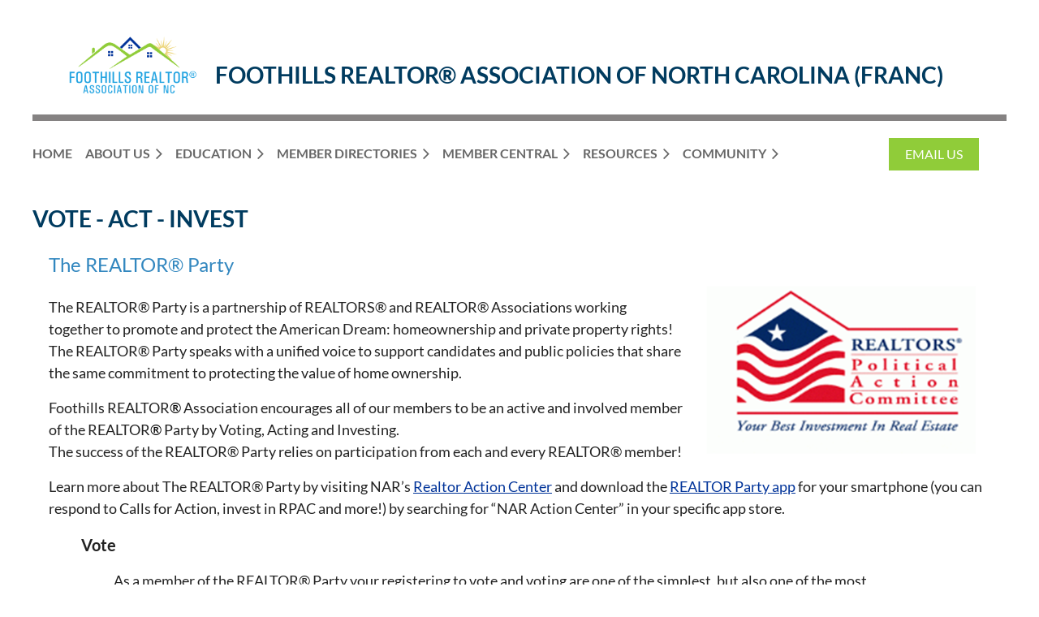

--- FILE ---
content_type: text/html; charset=utf-8
request_url: https://foothills-realtors.com/Vote-Act-Invest
body_size: 81162
content:
<!DOCTYPE html>
<html lang="en" class="no-js ">
	<head id="Head1">
<meta name="viewport" content="width=device-width, initial-scale=1.0">
<link href="https://sf.wildapricot.org/BuiltTheme/casefile_blue_process.v3.0/current/e9bbc9fa/Styles/combined.css" rel="stylesheet" type="text/css" /><link href="https://foothills-realtors.com/resources/theme/customStyles.css?t=637929014263330000" rel="stylesheet" type="text/css" /><link href="https://live-sf.wildapricot.org/WebUI/built9.11.0-db59b40/scripts/public/react/index-84b33b4.css" rel="stylesheet" type="text/css" /><link href="https://live-sf.wildapricot.org/WebUI/built9.11.0-db59b40/css/shared/ui/shared-ui-compiled.css" rel="stylesheet" type="text/css" /><script type="text/javascript" language="javascript" id="idJavaScriptEnvironment">var bonaPage_BuildVer='9.11.0-db59b40';
var bonaPage_AdminBackendUrl = '/admin/';
var bonaPage_StatRes='https://live-sf.wildapricot.org/WebUI/';
var bonaPage_InternalPageType = { isUndefinedPage : false,isWebPage : true,isAdminPage : false,isDialogPage : false,isSystemPage : false,isErrorPage : false,isError404Page : false };
var bonaPage_PageView = { isAnonymousView : true,isMemberView : false,isAdminView : false };
var WidgetMode = 0;
var bonaPage_IsUserAnonymous = true;
var bonaPage_ThemeVer='e9bbc9fa0637929014263330000'; var bonaPage_ThemeId = 'casefile_blue_process.v3.0'; var bonaPage_ThemeVersion = '3.0';
var bonaPage_id='18087'; version_id='';
if (bonaPage_InternalPageType && (bonaPage_InternalPageType.isSystemPage || bonaPage_InternalPageType.isWebPage) && window.self !== window.top) { var success = true; try { var tmp = top.location.href; if (!tmp) { top.location = self.location; } } catch (err) { try { if (self != top) { top.location = self.location; } } catch (err) { try { if (self != top) { top = self; } success = false; } catch (err) { success = false; } } success = false; } if (!success) { window.onload = function() { document.open('text/html', 'replace'); document.write('<ht'+'ml><he'+'ad></he'+'ad><bo'+'dy><h1>Wrong document context!</h1></bo'+'dy></ht'+'ml>'); document.close(); } } }
try { function waMetricsGlobalHandler(args) { if (WA.topWindow.waMetricsOuterGlobalHandler && typeof(WA.topWindow.waMetricsOuterGlobalHandler) === 'function') { WA.topWindow.waMetricsOuterGlobalHandler(args); }}} catch(err) {}
 try { if (parent && parent.BonaPage) parent.BonaPage.implementBonaPage(window); } catch (err) { }
try { document.write('<style type="text/css"> .WaHideIfJSEnabled, .HideIfJSEnabled { display: none; } </style>'); } catch(err) {}
var bonaPage_WebPackRootPath = 'https://live-sf.wildapricot.org/WebUI/built9.11.0-db59b40/scripts/public/react/';</script><script type="text/javascript" language="javascript" src="https://live-sf.wildapricot.org/WebUI/built9.11.0-db59b40/scripts/shared/bonapagetop/bonapagetop-compiled.js" id="idBonaPageTop"></script><script type="text/javascript" language="javascript" src="https://live-sf.wildapricot.org/WebUI/built9.11.0-db59b40/scripts/public/react/index-84b33b4.js" id="ReactPublicJs"></script><script type="text/javascript" language="javascript" src="https://live-sf.wildapricot.org/WebUI/built9.11.0-db59b40/scripts/shared/ui/shared-ui-compiled.js" id="idSharedJs"></script><script type="text/javascript" language="javascript" src="https://live-sf.wildapricot.org/WebUI/built9.11.0-db59b40/General.js" id=""></script><script type="text/javascript" language="javascript" src="https://sf.wildapricot.org/BuiltTheme/casefile_blue_process.v3.0/current/e9bbc9fa/Scripts/combined.js" id=""></script><title>Foothills REALTOR Association - Vote - Act - Invest</title>
<link rel="shortcut icon" type="image/ico" href="/Resources/Pictures/favicon.ico" /><link rel="search" type="application/opensearchdescription+xml" title="foothills-realtors.com" href="/opensearch.ashx" /></head>
	<body id="PAGEID_18087" class="publicContentView LayoutSecondary">
<div class="mLayout layoutMain" id="mLayout">

<div class="mobilePanelContainer">
<div id="id_MobilePanel" data-componentId="MobilePanel" class="WaPlaceHolder WaPlaceHolderMobilePanel" style=""><div style=""><div id="id_aPqz7Qp" class="WaGadgetOnly WaGadgetMobilePanel  gadgetStyleNone" style="" data-componentId="aPqz7Qp" ><div class="mobilePanel">
	
	<div class="mobilePanelButton buttonMenu" title="Menu">Menu</div>
<div class="mobilePanelButton buttonLogin" title="Log in">Log in</div>
<div class="menuInner">
		<ul class="firstLevel">
<li class=" ">
	<div class="item">
		<a href="https://foothills-realtors.com/" title="Home"><span>Home</span></a>
</div>
</li>
	
<li class=" dir">
	<div class="item">
		<a href="https://foothills-realtors.com/About-Us" title="About Us"><span>About Us</span></a>
<ul class="secondLevel">
<li class=" ">
	<div class="item">
		<a href="https://foothills-realtors.com/Leadership" title="Leadership"><span>Leadership</span></a>
</div>
</li>
	
</ul>
</div>
</li>
	
<li class=" dir">
	<div class="item">
		<a href="https://foothills-realtors.com/Education" title="Education"><span>Education</span></a>
<ul class="secondLevel">
<li class=" ">
	<div class="item">
		<a href="https://foothills-realtors.com/The-CE-Shop" title="The CE Shop"><span>The CE Shop</span></a>
</div>
</li>
	
<li class=" ">
	<div class="item">
		<a href="https://foothills-realtors.com/DebbieTheTeacher" title="DebbieTheTeacher"><span>DebbieTheTeacher</span></a>
</div>
</li>
	
<li class=" ">
	<div class="item">
		<a href="https://foothills-realtors.com/C2EX" title="C2EX"><span>C2EX</span></a>
</div>
</li>
	
<li class=" ">
	<div class="item">
		<a href="https://foothills-realtors.com/Designations-and-Certifications" title="Designations and Certifications"><span>Designations and Certifications</span></a>
</div>
</li>
	
<li class=" ">
	<div class="item">
		<a href="https://foothills-realtors.com/NC-REALTOR-Learning-Center" title="NC REALTOR Learning Center"><span>NC REALTOR Learning Center</span></a>
</div>
</li>
	
<li class=" ">
	<div class="item">
		<a href="https://foothills-realtors.com/NAR-Center-for-REALTOR-Development" title="NAR Center for REALTOR Development"><span>NAR Center for REALTOR Development</span></a>
</div>
</li>
	
<li class=" ">
	<div class="item">
		<a href="https://foothills-realtors.com/NAR-Code-of-Ethics" title="NAR Code of Ethics"><span>NAR Code of Ethics</span></a>
</div>
</li>
	
</ul>
</div>
</li>
	
<li class=" dir">
	<div class="item">
		<a href="https://foothills-realtors.com/Member-Directories" title="Member Directories"><span>Member Directories</span></a>
<ul class="secondLevel">
<li class=" ">
	<div class="item">
		<a href="https://foothills-realtors.com/FIND-A-REALTOR" title="Find a REALTOR"><span>Find a REALTOR</span></a>
</div>
</li>
	
<li class=" ">
	<div class="item">
		<a href="https://foothills-realtors.com/Find-an-Affiliate" title="Find an Affiliate"><span>Find an Affiliate</span></a>
</div>
</li>
	
</ul>
</div>
</li>
	
<li class=" dir">
	<div class="item">
		<a href="https://foothills-realtors.com/Membership" title="Member Central"><span>Member Central</span></a>
<ul class="secondLevel">
<li class=" ">
	<div class="item">
		<a href="https://foothills-realtors.com/Member-Benefits" title="Member Benefits"><span>Member Benefits</span></a>
</div>
</li>
	
<li class=" ">
	<div class="item">
		<a href="https://foothills-realtors.com/Events" title="Events"><span>Events</span></a>
</div>
</li>
	
</ul>
</div>
</li>
	
<li class=" dir">
	<div class="item">
		<a href="https://foothills-realtors.com/Resources1" title="Resources"><span>Resources</span></a>
<ul class="secondLevel">
<li class=" ">
	<div class="item">
		<a href="https://foothills-realtors.com/Home-Buying-Resources" title="Home Buying Resources"><span>Home Buying Resources</span></a>
</div>
</li>
	
<li class=" ">
	<div class="item">
		<a href="https://foothills-realtors.com/Why-use-a-REALTOR" title="Why use a REALTOR"><span>Why use a REALTOR</span></a>
</div>
</li>
	
<li class=" ">
	<div class="item">
		<a href="https://foothills-realtors.com/Residential-Terminology" title="Residential Terminology"><span>Residential Terminology</span></a>
</div>
</li>
	
<li class=" ">
	<div class="item">
		<a href="https://foothills-realtors.com/Title-Escrow-&amp;-Mortgage-Terminology" title="Title, Escrow &amp; Mortgage Terminology"><span>Title, Escrow &amp; Mortgage Terminology</span></a>
</div>
</li>
	
<li class=" ">
	<div class="item">
		<a href="https://foothills-realtors.com/Government-Affairs-Advocacy" title="Government Affairs-Advocacy"><span>Government Affairs-Advocacy</span></a>
</div>
</li>
	
<li class="sel ">
	<div class="item">
		<a href="https://foothills-realtors.com/Vote-Act-Invest" title="Vote - Act - Invest"><span>Vote - Act - Invest</span></a>
</div>
</li>
	
<li class=" ">
	<div class="item">
		<a href="https://foothills-realtors.com/Market-Statistics" title="Market Statistics"><span>Market Statistics</span></a>
</div>
</li>
	
<li class=" ">
	<div class="item">
		<a href="https://foothills-realtors.com/Ethics-Standards" title="Ethics - Standards"><span>Ethics - Standards</span></a>
</div>
</li>
	
<li class=" ">
	<div class="item">
		<a href="https://foothills-realtors.com/American-Property-Owners-Alliance" title="American Property Owners Alliance"><span>American Property Owners Alliance</span></a>
</div>
</li>
	
</ul>
</div>
</li>
	
<li class=" dir">
	<div class="item">
		<a href="https://foothills-realtors.com/Community" title="Community"><span>Community</span></a>
<ul class="secondLevel">
<li class=" ">
	<div class="item">
		<a href="https://foothills-realtors.com/COATS" title="COATS FOR KIDS"><span>COATS FOR KIDS</span></a>
</div>
</li>
	
</ul>
</div>
</li>
	
</ul>
	</div>

	<div class="loginInner">
<div class="loginContainerForm oAuthIsfalse">
<form method="post" action="https://foothills-realtors.com/Sys/Login" id="id_aPqz7Qp_form" class="generalLoginBox"  data-disableInAdminMode="true">
<input type="hidden" name="ReturnUrl" id="id_aPqz7Qp_returnUrl" value="">
				<input type="hidden" name="browserData" id="id_aPqz7Qp_browserField">
<div class="loginUserName">
<div class="loginUserNameTextBox">
		<input name="email" type="text" maxlength="100" placeholder="Email"  id="id_aPqz7Qp_userName" tabindex="1" class="emailTextBoxControl"/>
	</div>
</div><div class="loginPassword">
<div class="loginPasswordTextBox">
		<input name="password" type="password" placeholder="Password" maxlength="50" id="id_aPqz7Qp_password" tabindex="2" class="passwordTextBoxControl" autocomplete="off"/>
	</div>
</div> 
    <input id="g-recaptcha-invisible_aPqz7Qp" name="g-recaptcha-invisible" value="recaptcha" type="hidden"/> 
    <div id="recapcha_placeholder_aPqz7Qp" style="display:none"></div>
    <span id="idReCaptchaValidator_aPqz7Qp" errorMessage="Please verify that you are not a robot" style="display:none" validatorType="method" ></span>
    <script>
        $("#idReCaptchaValidator_aPqz7Qp").on( "wavalidate", function(event, validationResult) {
            if (grecaptcha.getResponse(widgetId_aPqz7Qp).length == 0){
                grecaptcha.execute(widgetId_aPqz7Qp);	
                validationResult.shouldStopValidation = true;
                return;
            }

            validationResult.result = true;
        });
  
            var widgetId_aPqz7Qp;

            var onloadCallback_aPqz7Qp = function() {
                // Renders the HTML element with id 'recapcha_placeholder_aPqz7Qp' as a reCAPTCHA widget.
                // The id of the reCAPTCHA widget is assigned to 'widgetId_aPqz7Qp'.
                widgetId_aPqz7Qp = grecaptcha.render('recapcha_placeholder_aPqz7Qp', {
                'sitekey' : '6LfmM_UhAAAAAJSHT-BwkAlQgN0mMViOmaK7oEIV',
                'size': 'invisible',
                'callback': function(){
                    document.getElementById('g-recaptcha-invisible_aPqz7Qp').form.submit();
                },
                'theme' : 'light'
            });
        };
    </script>
	
    <script src="https://www.google.com/recaptcha/api.js?onload=onloadCallback_aPqz7Qp&render=explicit" async defer></script>

 <div class="loginActionRememberMe">
		<input id="id_aPqz7Qp_rememberMe" type="checkbox" name="rememberMe" tabindex="3" class="rememberMeCheckboxControl"/>
		<label for="id_aPqz7Qp_rememberMe">Remember me</label>
	</div>
<div class="loginPasswordForgot">
		<a href="https://foothills-realtors.com/Sys/ResetPasswordRequest">Forgot password</a>
	</div>
<div class="loginAction">
	<input type="submit" name="ctl03$ctl02$loginViewControl$loginControl$Login" value="Log in" id="id_aPqz7Qp_loginAction" onclick="if (!browserInfo.clientCookiesEnabled()) {alert('Warning: browser cookies disabled. Please enable them to use this website.'); return false;}" tabindex="4" class="loginButton loginButtonControl"/>
</div></form></div>
</div>

</div>

<script type="text/javascript">

jq$(function()
{
	var gadget = jq$('#id_aPqz7Qp'),
		menuContainer = gadget.find('.menuInner'),
		loginContainer = gadget.find('.loginInner');

	gadget.find('.buttonMenu').on("click",function()
	{
		menuContainer.toggle();
		loginContainer.hide();
		jq$(this).toggleClass('active');
        jq$('.buttonLogin').removeClass('active');
		return false;
	});

	gadget.find('.buttonLogin').on("click",function()
	{
		loginContainer.toggle();
		menuContainer.hide();
		jq$(this).toggleClass('active');
        jq$('.buttonMenu').removeClass('active');
		return false;
	});

	gadget.find('.mobilePanel').on("click",function(event)
	{
        if( !(jq$(event.target).parents('.loginInner').size() || event.target.className == 'loginInner') )
        {
            menuContainer.hide();
            loginContainer.hide();
            jq$('.buttonLogin').removeClass('active');
            jq$('.buttonMenu').removeClass('active');
        }

        event.stopPropagation();
	});

	jq$('body').on("click",function()
	{
		menuContainer.hide();
		loginContainer.hide();
		jq$('.buttonLogin').removeClass('active');
        jq$('.buttonMenu').removeClass('active');
	});


	// login
	var browserField = document.getElementById('id_aPqz7Qp' + '_browserField');

	if (browserField)
	{
		browserField.value = browserInfo.getBrowserCapabilitiesData();
	}

	jq$('#id_aPqz7Qp' + '_form').FormValidate();
	jq$('.WaGadgetMobilePanel form').attr('data-disableInAdminMode', 'false');

});

</script></div></div>
</div></div>

		<!-- header zone -->
		<div class="zonePlace zoneHeader1">
<div id="id_Header" data-componentId="Header" class="WaPlaceHolder WaPlaceHolderHeader" style=""><div style=""><div id="id_ao6e3Jc" data-componentId="ao6e3Jc" class="WaLayoutContainerOnly" style="margin-top:40px;margin-right:40px;margin-left:40px;"><table cellspacing="0" cellpadding="0" class="WaLayoutTable" style=""><tr data-componentId="ao6e3Jc_row" class="WaLayoutRow"><td id="id_OBwiiRd" data-componentId="OBwiiRd" class="WaLayoutItem" style="width:15%;"><div id="id_l5pXfcy" class="WaLayoutPlaceHolder placeHolderContainer" data-componentId="l5pXfcy" style=""><div style=""><div id="id_oYl4vq4" class="WaGadgetOnly WaGadgetContent  gadgetStyleNone" style="" data-componentId="oYl4vq4" ><div class="gadgetStyleBody gadgetContentEditableArea" style="" data-editableArea="0" data-areaHeight="auto">
<p><a href="/"><img src="/resources/Pictures/FRANC--1%20Cropped%20Transparent%20Background.png" alt="" title="" border="0"></a><br></p></div>
</div></div></div></td><td style="width:20px;" data-componentId="OBwiiRd_separator" class="WaLayoutSeparator"><div style="width: inherit;"></div></td><td id="id_BpAEkeL" data-componentId="BpAEkeL" class="WaLayoutItem" style="width:85%;"><div id="id_2GoMNMj" class="WaLayoutPlaceHolder placeHolderContainer" data-componentId="2GoMNMj" style=""><div style=""><div id="id_aY9MfGq" class="WaGadgetOnly WaGadgetContent  gadgetStyleNone" style="" data-componentId="aY9MfGq" ><div class="gadgetStyleBody gadgetContentEditableArea" style="" data-editableArea="0" data-areaHeight="auto">
<h1 class="promo" style="margin-top: 1em !important;"><font color="#003B5F" face="Lato" style="font-size: 28px;">FOOTHILLS REALTOR® ASSOCIATION OF NORTH CAROLINA (FRANC)</font></h1></div>
</div></div></div></td></tr></table> </div></div>
</div></div>
		<div class="zonePlace zoneHeader2">
</div>
		<div class="zonePlace zoneHeader3">
<div id="id_Header2" data-componentId="Header2" class="WaPlaceHolder WaPlaceHolderHeader2" style=""><div style=""><div id="id_GdUgboJ" class="WaGadgetFirst WaGadgetContent  gadgetStyleNone" style="margin-bottom:-20px;" data-componentId="GdUgboJ" ><div class="gadgetStyleBody gadgetContentEditableArea" style="" data-editableArea="0" data-areaHeight="auto">
<p style="margin-bottom: 0px !important;"><img src="[data-uri]" class="WaContentDivider WaContentDivider dividerStyle009" data-wacomponenttype="ContentDivider"><br></p></div>
</div><div id="id_DRbCQVK" data-componentId="DRbCQVK" class="WaLayoutContainerLast" style=""><table cellspacing="0" cellpadding="0" class="WaLayoutTable" style=""><tr data-componentId="DRbCQVK_row" class="WaLayoutRow"><td id="id_XRHYnAw" data-componentId="XRHYnAw" class="WaLayoutItem" style="width:85%;"><div id="id_cCl2FLf" class="WaLayoutPlaceHolder placeHolderContainer" data-componentId="cCl2FLf" style=""><div style=""><div id="id_A5DjOOM" class="WaGadgetOnly WaGadgetMenuHorizontal  HorizontalMenuStyle001" style="" data-componentId="A5DjOOM" ><div class="">
	<div class="menuBackground"></div>
	<div class="menuInner">
		<ul class="firstLevel">
<li class=" ">
	<div class="item">
		<a href="https://foothills-realtors.com/" title="Home"><span>Home</span></a>
</div>
</li>
	
<li class=" dir">
	<div class="item">
		<a href="https://foothills-realtors.com/About-Us" title="About Us"><span>About Us</span></a>
<ul class="secondLevel">
<li class=" ">
	<div class="item">
		<a href="https://foothills-realtors.com/Leadership" title="Leadership"><span>Leadership</span></a>
</div>
</li>
	
</ul>
</div>
</li>
	
<li class=" dir">
	<div class="item">
		<a href="https://foothills-realtors.com/Education" title="Education"><span>Education</span></a>
<ul class="secondLevel">
<li class=" ">
	<div class="item">
		<a href="https://foothills-realtors.com/The-CE-Shop" title="The CE Shop"><span>The CE Shop</span></a>
</div>
</li>
	
<li class=" ">
	<div class="item">
		<a href="https://foothills-realtors.com/DebbieTheTeacher" title="DebbieTheTeacher"><span>DebbieTheTeacher</span></a>
</div>
</li>
	
<li class=" ">
	<div class="item">
		<a href="https://foothills-realtors.com/C2EX" title="C2EX"><span>C2EX</span></a>
</div>
</li>
	
<li class=" ">
	<div class="item">
		<a href="https://foothills-realtors.com/Designations-and-Certifications" title="Designations and Certifications"><span>Designations and Certifications</span></a>
</div>
</li>
	
<li class=" ">
	<div class="item">
		<a href="https://foothills-realtors.com/NC-REALTOR-Learning-Center" title="NC REALTOR Learning Center"><span>NC REALTOR Learning Center</span></a>
</div>
</li>
	
<li class=" ">
	<div class="item">
		<a href="https://foothills-realtors.com/NAR-Center-for-REALTOR-Development" title="NAR Center for REALTOR Development"><span>NAR Center for REALTOR Development</span></a>
</div>
</li>
	
<li class=" ">
	<div class="item">
		<a href="https://foothills-realtors.com/NAR-Code-of-Ethics" title="NAR Code of Ethics"><span>NAR Code of Ethics</span></a>
</div>
</li>
	
</ul>
</div>
</li>
	
<li class=" dir">
	<div class="item">
		<a href="https://foothills-realtors.com/Member-Directories" title="Member Directories"><span>Member Directories</span></a>
<ul class="secondLevel">
<li class=" ">
	<div class="item">
		<a href="https://foothills-realtors.com/FIND-A-REALTOR" title="Find a REALTOR"><span>Find a REALTOR</span></a>
</div>
</li>
	
<li class=" ">
	<div class="item">
		<a href="https://foothills-realtors.com/Find-an-Affiliate" title="Find an Affiliate"><span>Find an Affiliate</span></a>
</div>
</li>
	
</ul>
</div>
</li>
	
<li class=" dir">
	<div class="item">
		<a href="https://foothills-realtors.com/Membership" title="Member Central"><span>Member Central</span></a>
<ul class="secondLevel">
<li class=" ">
	<div class="item">
		<a href="https://foothills-realtors.com/Member-Benefits" title="Member Benefits"><span>Member Benefits</span></a>
</div>
</li>
	
<li class=" ">
	<div class="item">
		<a href="https://foothills-realtors.com/Events" title="Events"><span>Events</span></a>
</div>
</li>
	
</ul>
</div>
</li>
	
<li class=" dir">
	<div class="item">
		<a href="https://foothills-realtors.com/Resources1" title="Resources"><span>Resources</span></a>
<ul class="secondLevel">
<li class=" ">
	<div class="item">
		<a href="https://foothills-realtors.com/Home-Buying-Resources" title="Home Buying Resources"><span>Home Buying Resources</span></a>
</div>
</li>
	
<li class=" ">
	<div class="item">
		<a href="https://foothills-realtors.com/Why-use-a-REALTOR" title="Why use a REALTOR"><span>Why use a REALTOR</span></a>
</div>
</li>
	
<li class=" ">
	<div class="item">
		<a href="https://foothills-realtors.com/Residential-Terminology" title="Residential Terminology"><span>Residential Terminology</span></a>
</div>
</li>
	
<li class=" ">
	<div class="item">
		<a href="https://foothills-realtors.com/Title-Escrow-&amp;-Mortgage-Terminology" title="Title, Escrow &amp; Mortgage Terminology"><span>Title, Escrow &amp; Mortgage Terminology</span></a>
</div>
</li>
	
<li class=" ">
	<div class="item">
		<a href="https://foothills-realtors.com/Government-Affairs-Advocacy" title="Government Affairs-Advocacy"><span>Government Affairs-Advocacy</span></a>
</div>
</li>
	
<li class="sel ">
	<div class="item">
		<a href="https://foothills-realtors.com/Vote-Act-Invest" title="Vote - Act - Invest"><span>Vote - Act - Invest</span></a>
</div>
</li>
	
<li class=" ">
	<div class="item">
		<a href="https://foothills-realtors.com/Market-Statistics" title="Market Statistics"><span>Market Statistics</span></a>
</div>
</li>
	
<li class=" ">
	<div class="item">
		<a href="https://foothills-realtors.com/Ethics-Standards" title="Ethics - Standards"><span>Ethics - Standards</span></a>
</div>
</li>
	
<li class=" ">
	<div class="item">
		<a href="https://foothills-realtors.com/American-Property-Owners-Alliance" title="American Property Owners Alliance"><span>American Property Owners Alliance</span></a>
</div>
</li>
	
</ul>
</div>
</li>
	
<li class=" dir">
	<div class="item">
		<a href="https://foothills-realtors.com/Community" title="Community"><span>Community</span></a>
<ul class="secondLevel">
<li class=" ">
	<div class="item">
		<a href="https://foothills-realtors.com/COATS" title="COATS FOR KIDS"><span>COATS FOR KIDS</span></a>
</div>
</li>
	
</ul>
</div>
</li>
	
</ul>
	</div>
</div>

<script type="text/javascript">
	jq$(function() {
		WebFont.load({
			custom: {
				families: ['Lato', 'Lato']
			},
			active: function(){
				resizeMenu();
			}
		});

		var gadgetHorMenu = jq$('#id_A5DjOOM'),
			gadgetHorMenuContainer = gadgetHorMenu.find('.menuInner'),
			firstLevelMenu = gadgetHorMenu.find('ul.firstLevel'),
			holderInitialMenu = firstLevelMenu.children(),
			outsideItems = null,
			phantomElement = '<li class="phantom"><div class="item"><a href="#"><span>&#x2261;</span></a><ul class="secondLevel"></ul></div></li>',
			placeHolder = gadgetHorMenu.parents('.WaLayoutPlaceHolder'),
			placeHolderId = placeHolder && placeHolder.attr('data-componentId'),
			mobileState = false,
			isTouchSupported = !!(('ontouchstart' in window) || (window.DocumentTouch && document instanceof DocumentTouch) || (navigator.msPointerEnabled && navigator.msMaxTouchPoints));


		function resizeMenu()
		{
			var i,
				len,
				fitMenuWidth = 0,
				menuItemPhantomWidth = 80;

			firstLevelMenu.html(holderInitialMenu).removeClass('adapted').css({ width: 'auto' }); // restore initial menu

			if (firstLevelMenu.width() > gadgetHorMenuContainer.width()) { // if menu oversize
				menuItemPhantomWidth = firstLevelMenu.addClass('adapted').append(phantomElement).children('.phantom').width();

				for (i = 0, len = holderInitialMenu.size(); i <= len; i++) {
					fitMenuWidth += jq$(holderInitialMenu.get(i)).width();

					if (fitMenuWidth + menuItemPhantomWidth > gadgetHorMenuContainer.width()) {
						outsideItems = firstLevelMenu.children(':gt('+(i-1)+'):not(.phantom)').remove();
						firstLevelMenu.find('.phantom > .item > ul').append( outsideItems);
						gadgetHorMenuContainer.css('overflow','visible');
						break;
					}
				}
				gadgetHorMenu.find('.phantom > .item > a').click(function() { return false; });
			}

			disableFirstTouch();

			firstLevelMenu.css('width', ''); // restore initial menu width
			firstLevelMenu.children().removeClass('last-child').eq(-1).addClass('last-child'); // add last-child mark
		}

		jq$(window).resize(function() {
			resizeMenu();
		});

		jq$(window).bind('mousewheel', function(event) {
			if (event.originalEvent.wheelDelta >= 0) {
				resizeMenu();
			}
		});

		function onLayoutColumnResized(sender, args) {
			args = args || {};

			if (placeHolderId && (placeHolderId == args.leftColPlaceHolderId || placeHolderId == args.rightColPlaceHolderId)) {
				resizeMenu();
			}
		}

		function onSidebarResized() {
			resizeMenu();
		}

		BonaPage.addPageStateHandler(BonaPage.PAGE_PARSED, function() { WA.Gadgets.LayoutColumnResized.addHandler(onLayoutColumnResized); });
		BonaPage.addPageStateHandler(BonaPage.PAGE_UNLOADED, function() { WA.Gadgets.LayoutColumnResized.removeHandler(onLayoutColumnResized); });
		BonaPage.addPageStateHandler(BonaPage.PAGE_PARSED, function() { WA.Gadgets.SidebarResized.addHandler(onSidebarResized); });
		BonaPage.addPageStateHandler(BonaPage.PAGE_UNLOADED, function() { WA.Gadgets.SidebarResized.removeHandler(onSidebarResized); });

        function disableFirstTouch()
        {
          if (!isTouchSupported) return;

          jq$('#id_A5DjOOM').find('.menuInner li.dir > .item > a').on('click', function(event) {
            if (!this.touchCounter)
              this.touchCounter = 0;

            if (this.touchCounter >= 1) {
              this.touchCounter = 0;
              return true;
            }

            this.touchCounter++;

            if (!mobileState) {
              WA.stopEventDefault(event);
            }
          });

          jq$('#id_A5DjOOM').find('.menuInner li.dir > .item > a').on('mouseout', function(event) {
            if (!this.touchCounter)
              this.touchCounter = 0;
            this.touchCounter = 0;
          });
        }

        disableFirstTouch();

	});
</script></div></div></div></td><td style="" data-componentId="XRHYnAw_separator" class="WaLayoutSeparator"><div style="width: inherit;"></div></td><td id="id_MZmGcYT" data-componentId="MZmGcYT" class="WaLayoutItem" style="width:15%;"><div id="id_W3LWJyc" class="WaLayoutPlaceHolder placeHolderContainer" data-componentId="W3LWJyc" style=""><div style=""><div id="id_RrG9dZX" class="WaGadgetOnly WaGadgetContent  gadgetStyleNone" style="" data-componentId="RrG9dZX" ><div class="gadgetStyleBody gadgetContentEditableArea" style="" data-editableArea="0" data-areaHeight="auto">
<p align="center"><a href="mailto:support@foothills-realtors.com" target="_blank" class="stylizedButton buttonStyle004">EMAIL US</a></p></div>
</div></div></div></td></tr></table> </div></div>
</div></div>
		<!-- /header zone -->

<!-- content zone -->
	<div class="zonePlace zoneContent">
<div id="idPrimaryContentBlock1Content" data-componentId="Content" class="WaPlaceHolder WaPlaceHolderContent" style=""><div style=""><div id="id_2Apu8TZ" class="WaGadgetFirst WaGadgetContent  gadgetStyleNone" style="" data-componentId="2Apu8TZ" ><div class="gadgetStyleBody gadgetContentEditableArea" style="" data-editableArea="0" data-areaHeight="auto">
<h1>vote - act - invest</h1></div>
</div><div id="id_wy6JPZT" class="WaGadgetLast WaGadgetContent  gadgetStyleNone" style="margin-right:20px;margin-left:20px;" data-componentId="wy6JPZT" ><div class="gadgetStyleBody gadgetContentEditableArea" style="" data-editableArea="0" data-areaHeight="auto">
<h3><font style="font-size: 24px;"><img src="[data-uri]" alt="" style="color: rgb(34, 34, 34); margin: 10px; font-size: 16px;" align="right">The REALTOR® Party</font></h3>

<p><font style="font-size: 18px;">The REALTOR® Party is a partnership of REALTORS® and REALTOR® Associations working together to promote and protect the American Dream: homeownership and private property rights! The REALTOR® Party speaks with a unified voice to support candidates and public policies that share the same commitment to protecting the value of home ownership.</font></p>

<p><font style="font-size: 18px;">Foothills REALTOR<font face="Lato" style="font-size: 18px;"><font color="#000000"><font face="Lato" style="font-size: 18px;">®</font></font></font> Association encourages all of our members to be an active and involved member of the REALTOR<font face="Lato" style="font-size: 18px;"><font color="#000000"><font face="Lato" style="font-size: 18px;">®</font></font></font> Party by Voting, Acting and Investing.<br>
The success of the REALTOR® Party relies on participation from each and every REALTOR® member!</font></p>

<p><font style="font-size: 18px;">Learn more about The REALTOR® Party by visiting NAR&#8217;s&nbsp;<a href="https://realtorparty.realtor/">Realtor Action Center</a>&nbsp;and download the&nbsp;<a href="https://realtorparty.realtor/member-consumer/rpma">REALTOR Party app</a>&nbsp;for your smartphone (you can respond to Calls for Action, invest in RPAC and more!) by searching for &#8220;NAR Action Center&#8221; in your specific app store.</font></p>

<blockquote>
  <p><font><strong><font style="font-size: 20px;">Vote</font></strong></font></p>

  <blockquote>
    <p><font style="font-size: 18px;">As a member of the REALTOR® Party your registering to vote and voting are one of the simplest, but also one of the most important ways to helping the REALTOR® Party voice be heard. By voting for local, state and national candidates that support REALTOR® issues, regardless of their party affiliation, you are helping to advance private property rights and home ownership.&nbsp;<a href="https://www.polkelections.com/Voter-Services">Register to vote.</a></font></p>
  </blockquote>

  <p><font><strong><font style="font-size: 20px;">Act</font></strong></font></p>

  <blockquote>
    <p><font style="font-size: 18px;">REALTOR® Party members are expected and encouraged to support and participate in local, state and national Calls for Action. When elected officials hear from REALTORS® in significant numbers it gets their attention and they listen to our issues and concerns. To receive Calls for Action in your inbox and on your mobile device,&nbsp;<a href="https://realtorparty.realtor/member-consumer/rpma">here</a>. Managing Brokers &#8211;&nbsp;<a href="https://realtorparty.realtor/member-consumer/rpma">&nbsp;learn more</a>&nbsp;about NAR&#8217;s Broker Involvement Program.</font></p>
  </blockquote>

  <p><font><strong><font style="font-size: 20px;">Invest</font></strong></font></p>

  <blockquote>
    <p><font style="font-size: 18px;">PAC funds are used to support and elect&nbsp;REALTOR® Party friendly candidates and to educate members on the importance of investing in REALTOR® PAC.&nbsp; Take a look at <a href="/resources/Documents/RPAC/RPAC22_Major-Investor-Residential-Brochure_DIGITAL_FINAL2.pdf" target="_blank">NAR</a> and <a href="/resources/Documents/RPAC/2022NCRPACInvestmentBrochure_8.5x11%20(2).pdf" target="_blank">NCR</a> RPAC brochures to see how your investment makes a difference.</font></p>
  </blockquote>
</blockquote></div>
</div></div>
</div></div>
	<div class="zonePlace zoneContent">
</div>
	<div class="zonePlace zoneContent">
</div>
	<div class="zonePlace zoneContent">
</div>
	<div class="zonePlace zoneContent">
</div>
	<!-- /content zone -->

<!-- footer zone -->
		<div class="zonePlace zoneFooter1">
</div>
		<div class="zonePlace zoneFooter2">
<div id="id_Footer1" data-componentId="Footer1" class="WaPlaceHolder WaPlaceHolderFooter1" style=""><div style=""><div id="id_KRdrCAN" class="WaGadgetOnly WaGadgetContent  gadgetStyleNone" style="margin-bottom:-56px;" data-componentId="KRdrCAN" ><div class="gadgetStyleBody gadgetContentEditableArea" style="" data-editableArea="0" data-areaHeight="auto">
<p align="center"><font color="#000000" face="Lato" style="font-size: 14px;"><img src="[data-uri]" class="WaContentDivider WaContentDivider dividerStyle009" data-wacomponenttype="ContentDivider"></font></p>

<p align="center"><font color="#000000" face="Lato" style="font-size: 14px;">Foothills REALTOR<font color="#003B5F">®</font>&nbsp;Association of North Carolina&nbsp; &nbsp; &nbsp;I&nbsp; &nbsp; &nbsp;PO Box 389&nbsp; &nbsp; &nbsp;I&nbsp; &nbsp; &nbsp;Rutherfordton, NC&nbsp; 28139&nbsp; &nbsp; &nbsp;I&nbsp; &nbsp; &nbsp;828-516-3008&nbsp; &nbsp; &nbsp;<font color="#000000" face="Lato" style="font-size: 14px;"><font><span>I&nbsp; &nbsp; </span></font></font><a href="mailto:support@foothills-realtors.com" target="_blank"><font color="#000000" face="Lato" style="font-size: 14px;"><font><span>&nbsp;Email Us</span></font></font></a></font></p>

<p align="center"><font face="Lato" style="font-size: 14px;" color="#000000">Copyright © 2026&nbsp;<font color="#000000">Foothills REALTOR<font color="#003B5F" face="Lato">®</font>&nbsp;Association of North Carolina</font>. - All Rights Reserved&nbsp;</font></p>

<p><img src="[data-uri]" class="WaContentDivider WaContentDivider dividerStyle009" data-wacomponenttype="ContentDivider"><br></p></div>
</div></div>
</div></div>
		<div class="zonePlace zoneFooter3">
<div id="id_Footer2" data-componentId="Footer2" class="WaPlaceHolder WaPlaceHolderFooter2" style=""><div style=""><div id="id_wHgGN5w" data-componentId="wHgGN5w" class="WaLayoutContainerOnly" style=""><table cellspacing="0" cellpadding="0" class="WaLayoutTable" style=""><tr data-componentId="wHgGN5w_row" class="WaLayoutRow"><td id="id_4Hrg9M8" data-componentId="4Hrg9M8" class="WaLayoutItem" style="width:69%;"></td><td style="" data-componentId="4Hrg9M8_separator" class="WaLayoutSeparator"><div style="width: inherit;"></div></td><td id="id_XGCHmNU" data-componentId="XGCHmNU" class="WaLayoutItem" style="width:31%;"><div id="id_xyp4hrn" class="WaLayoutPlaceHolder placeHolderContainer" data-componentId="xyp4hrn" style=""><div style=""><div id="id_DvQSjTu" class="WaGadgetOnly WaGadgetContent  gadgetStyleNone" style="margin-right:-13px;margin-bottom:-20px;" data-componentId="DvQSjTu" ><div class="gadgetStyleBody gadgetContentEditableArea" style="" data-editableArea="0" data-areaHeight="auto">
<p align="right"><font face="Lato"><br></font></p><p align="right"><font face="Lato">&nbsp;Website Design by&nbsp;</font><a href="https://tomstarservices.wildapricot.org/"><font color="#287CA1" face="Lato">TomStar Services</font></a><br></p></div>
</div></div></div></td></tr></table> </div></div>
</div></div>

<div class="zonePlace zoneWAbranding">
				<div class="WABranding">
<div id="idFooterPoweredByContainer">
	<span id="idFooterPoweredByWA">
Powered by <a href="http://www.wildapricot.com" target="_blank">Wild Apricot</a> Membership Software</span>
</div>
</div>
			</div>

<!-- /footer zone -->

</div></body>
</html>
<script type="text/javascript">if (window.BonaPage && BonaPage.setPageState) { BonaPage.setPageState(BonaPage.PAGE_PARSED); }</script>

--- FILE ---
content_type: text/html; charset=utf-8
request_url: https://www.google.com/recaptcha/api2/anchor?ar=1&k=6LfmM_UhAAAAAJSHT-BwkAlQgN0mMViOmaK7oEIV&co=aHR0cHM6Ly9mb290aGlsbHMtcmVhbHRvcnMuY29tOjQ0Mw..&hl=en&v=PoyoqOPhxBO7pBk68S4YbpHZ&theme=light&size=invisible&anchor-ms=20000&execute-ms=30000&cb=eih19gc9h0ws
body_size: 49188
content:
<!DOCTYPE HTML><html dir="ltr" lang="en"><head><meta http-equiv="Content-Type" content="text/html; charset=UTF-8">
<meta http-equiv="X-UA-Compatible" content="IE=edge">
<title>reCAPTCHA</title>
<style type="text/css">
/* cyrillic-ext */
@font-face {
  font-family: 'Roboto';
  font-style: normal;
  font-weight: 400;
  font-stretch: 100%;
  src: url(//fonts.gstatic.com/s/roboto/v48/KFO7CnqEu92Fr1ME7kSn66aGLdTylUAMa3GUBHMdazTgWw.woff2) format('woff2');
  unicode-range: U+0460-052F, U+1C80-1C8A, U+20B4, U+2DE0-2DFF, U+A640-A69F, U+FE2E-FE2F;
}
/* cyrillic */
@font-face {
  font-family: 'Roboto';
  font-style: normal;
  font-weight: 400;
  font-stretch: 100%;
  src: url(//fonts.gstatic.com/s/roboto/v48/KFO7CnqEu92Fr1ME7kSn66aGLdTylUAMa3iUBHMdazTgWw.woff2) format('woff2');
  unicode-range: U+0301, U+0400-045F, U+0490-0491, U+04B0-04B1, U+2116;
}
/* greek-ext */
@font-face {
  font-family: 'Roboto';
  font-style: normal;
  font-weight: 400;
  font-stretch: 100%;
  src: url(//fonts.gstatic.com/s/roboto/v48/KFO7CnqEu92Fr1ME7kSn66aGLdTylUAMa3CUBHMdazTgWw.woff2) format('woff2');
  unicode-range: U+1F00-1FFF;
}
/* greek */
@font-face {
  font-family: 'Roboto';
  font-style: normal;
  font-weight: 400;
  font-stretch: 100%;
  src: url(//fonts.gstatic.com/s/roboto/v48/KFO7CnqEu92Fr1ME7kSn66aGLdTylUAMa3-UBHMdazTgWw.woff2) format('woff2');
  unicode-range: U+0370-0377, U+037A-037F, U+0384-038A, U+038C, U+038E-03A1, U+03A3-03FF;
}
/* math */
@font-face {
  font-family: 'Roboto';
  font-style: normal;
  font-weight: 400;
  font-stretch: 100%;
  src: url(//fonts.gstatic.com/s/roboto/v48/KFO7CnqEu92Fr1ME7kSn66aGLdTylUAMawCUBHMdazTgWw.woff2) format('woff2');
  unicode-range: U+0302-0303, U+0305, U+0307-0308, U+0310, U+0312, U+0315, U+031A, U+0326-0327, U+032C, U+032F-0330, U+0332-0333, U+0338, U+033A, U+0346, U+034D, U+0391-03A1, U+03A3-03A9, U+03B1-03C9, U+03D1, U+03D5-03D6, U+03F0-03F1, U+03F4-03F5, U+2016-2017, U+2034-2038, U+203C, U+2040, U+2043, U+2047, U+2050, U+2057, U+205F, U+2070-2071, U+2074-208E, U+2090-209C, U+20D0-20DC, U+20E1, U+20E5-20EF, U+2100-2112, U+2114-2115, U+2117-2121, U+2123-214F, U+2190, U+2192, U+2194-21AE, U+21B0-21E5, U+21F1-21F2, U+21F4-2211, U+2213-2214, U+2216-22FF, U+2308-230B, U+2310, U+2319, U+231C-2321, U+2336-237A, U+237C, U+2395, U+239B-23B7, U+23D0, U+23DC-23E1, U+2474-2475, U+25AF, U+25B3, U+25B7, U+25BD, U+25C1, U+25CA, U+25CC, U+25FB, U+266D-266F, U+27C0-27FF, U+2900-2AFF, U+2B0E-2B11, U+2B30-2B4C, U+2BFE, U+3030, U+FF5B, U+FF5D, U+1D400-1D7FF, U+1EE00-1EEFF;
}
/* symbols */
@font-face {
  font-family: 'Roboto';
  font-style: normal;
  font-weight: 400;
  font-stretch: 100%;
  src: url(//fonts.gstatic.com/s/roboto/v48/KFO7CnqEu92Fr1ME7kSn66aGLdTylUAMaxKUBHMdazTgWw.woff2) format('woff2');
  unicode-range: U+0001-000C, U+000E-001F, U+007F-009F, U+20DD-20E0, U+20E2-20E4, U+2150-218F, U+2190, U+2192, U+2194-2199, U+21AF, U+21E6-21F0, U+21F3, U+2218-2219, U+2299, U+22C4-22C6, U+2300-243F, U+2440-244A, U+2460-24FF, U+25A0-27BF, U+2800-28FF, U+2921-2922, U+2981, U+29BF, U+29EB, U+2B00-2BFF, U+4DC0-4DFF, U+FFF9-FFFB, U+10140-1018E, U+10190-1019C, U+101A0, U+101D0-101FD, U+102E0-102FB, U+10E60-10E7E, U+1D2C0-1D2D3, U+1D2E0-1D37F, U+1F000-1F0FF, U+1F100-1F1AD, U+1F1E6-1F1FF, U+1F30D-1F30F, U+1F315, U+1F31C, U+1F31E, U+1F320-1F32C, U+1F336, U+1F378, U+1F37D, U+1F382, U+1F393-1F39F, U+1F3A7-1F3A8, U+1F3AC-1F3AF, U+1F3C2, U+1F3C4-1F3C6, U+1F3CA-1F3CE, U+1F3D4-1F3E0, U+1F3ED, U+1F3F1-1F3F3, U+1F3F5-1F3F7, U+1F408, U+1F415, U+1F41F, U+1F426, U+1F43F, U+1F441-1F442, U+1F444, U+1F446-1F449, U+1F44C-1F44E, U+1F453, U+1F46A, U+1F47D, U+1F4A3, U+1F4B0, U+1F4B3, U+1F4B9, U+1F4BB, U+1F4BF, U+1F4C8-1F4CB, U+1F4D6, U+1F4DA, U+1F4DF, U+1F4E3-1F4E6, U+1F4EA-1F4ED, U+1F4F7, U+1F4F9-1F4FB, U+1F4FD-1F4FE, U+1F503, U+1F507-1F50B, U+1F50D, U+1F512-1F513, U+1F53E-1F54A, U+1F54F-1F5FA, U+1F610, U+1F650-1F67F, U+1F687, U+1F68D, U+1F691, U+1F694, U+1F698, U+1F6AD, U+1F6B2, U+1F6B9-1F6BA, U+1F6BC, U+1F6C6-1F6CF, U+1F6D3-1F6D7, U+1F6E0-1F6EA, U+1F6F0-1F6F3, U+1F6F7-1F6FC, U+1F700-1F7FF, U+1F800-1F80B, U+1F810-1F847, U+1F850-1F859, U+1F860-1F887, U+1F890-1F8AD, U+1F8B0-1F8BB, U+1F8C0-1F8C1, U+1F900-1F90B, U+1F93B, U+1F946, U+1F984, U+1F996, U+1F9E9, U+1FA00-1FA6F, U+1FA70-1FA7C, U+1FA80-1FA89, U+1FA8F-1FAC6, U+1FACE-1FADC, U+1FADF-1FAE9, U+1FAF0-1FAF8, U+1FB00-1FBFF;
}
/* vietnamese */
@font-face {
  font-family: 'Roboto';
  font-style: normal;
  font-weight: 400;
  font-stretch: 100%;
  src: url(//fonts.gstatic.com/s/roboto/v48/KFO7CnqEu92Fr1ME7kSn66aGLdTylUAMa3OUBHMdazTgWw.woff2) format('woff2');
  unicode-range: U+0102-0103, U+0110-0111, U+0128-0129, U+0168-0169, U+01A0-01A1, U+01AF-01B0, U+0300-0301, U+0303-0304, U+0308-0309, U+0323, U+0329, U+1EA0-1EF9, U+20AB;
}
/* latin-ext */
@font-face {
  font-family: 'Roboto';
  font-style: normal;
  font-weight: 400;
  font-stretch: 100%;
  src: url(//fonts.gstatic.com/s/roboto/v48/KFO7CnqEu92Fr1ME7kSn66aGLdTylUAMa3KUBHMdazTgWw.woff2) format('woff2');
  unicode-range: U+0100-02BA, U+02BD-02C5, U+02C7-02CC, U+02CE-02D7, U+02DD-02FF, U+0304, U+0308, U+0329, U+1D00-1DBF, U+1E00-1E9F, U+1EF2-1EFF, U+2020, U+20A0-20AB, U+20AD-20C0, U+2113, U+2C60-2C7F, U+A720-A7FF;
}
/* latin */
@font-face {
  font-family: 'Roboto';
  font-style: normal;
  font-weight: 400;
  font-stretch: 100%;
  src: url(//fonts.gstatic.com/s/roboto/v48/KFO7CnqEu92Fr1ME7kSn66aGLdTylUAMa3yUBHMdazQ.woff2) format('woff2');
  unicode-range: U+0000-00FF, U+0131, U+0152-0153, U+02BB-02BC, U+02C6, U+02DA, U+02DC, U+0304, U+0308, U+0329, U+2000-206F, U+20AC, U+2122, U+2191, U+2193, U+2212, U+2215, U+FEFF, U+FFFD;
}
/* cyrillic-ext */
@font-face {
  font-family: 'Roboto';
  font-style: normal;
  font-weight: 500;
  font-stretch: 100%;
  src: url(//fonts.gstatic.com/s/roboto/v48/KFO7CnqEu92Fr1ME7kSn66aGLdTylUAMa3GUBHMdazTgWw.woff2) format('woff2');
  unicode-range: U+0460-052F, U+1C80-1C8A, U+20B4, U+2DE0-2DFF, U+A640-A69F, U+FE2E-FE2F;
}
/* cyrillic */
@font-face {
  font-family: 'Roboto';
  font-style: normal;
  font-weight: 500;
  font-stretch: 100%;
  src: url(//fonts.gstatic.com/s/roboto/v48/KFO7CnqEu92Fr1ME7kSn66aGLdTylUAMa3iUBHMdazTgWw.woff2) format('woff2');
  unicode-range: U+0301, U+0400-045F, U+0490-0491, U+04B0-04B1, U+2116;
}
/* greek-ext */
@font-face {
  font-family: 'Roboto';
  font-style: normal;
  font-weight: 500;
  font-stretch: 100%;
  src: url(//fonts.gstatic.com/s/roboto/v48/KFO7CnqEu92Fr1ME7kSn66aGLdTylUAMa3CUBHMdazTgWw.woff2) format('woff2');
  unicode-range: U+1F00-1FFF;
}
/* greek */
@font-face {
  font-family: 'Roboto';
  font-style: normal;
  font-weight: 500;
  font-stretch: 100%;
  src: url(//fonts.gstatic.com/s/roboto/v48/KFO7CnqEu92Fr1ME7kSn66aGLdTylUAMa3-UBHMdazTgWw.woff2) format('woff2');
  unicode-range: U+0370-0377, U+037A-037F, U+0384-038A, U+038C, U+038E-03A1, U+03A3-03FF;
}
/* math */
@font-face {
  font-family: 'Roboto';
  font-style: normal;
  font-weight: 500;
  font-stretch: 100%;
  src: url(//fonts.gstatic.com/s/roboto/v48/KFO7CnqEu92Fr1ME7kSn66aGLdTylUAMawCUBHMdazTgWw.woff2) format('woff2');
  unicode-range: U+0302-0303, U+0305, U+0307-0308, U+0310, U+0312, U+0315, U+031A, U+0326-0327, U+032C, U+032F-0330, U+0332-0333, U+0338, U+033A, U+0346, U+034D, U+0391-03A1, U+03A3-03A9, U+03B1-03C9, U+03D1, U+03D5-03D6, U+03F0-03F1, U+03F4-03F5, U+2016-2017, U+2034-2038, U+203C, U+2040, U+2043, U+2047, U+2050, U+2057, U+205F, U+2070-2071, U+2074-208E, U+2090-209C, U+20D0-20DC, U+20E1, U+20E5-20EF, U+2100-2112, U+2114-2115, U+2117-2121, U+2123-214F, U+2190, U+2192, U+2194-21AE, U+21B0-21E5, U+21F1-21F2, U+21F4-2211, U+2213-2214, U+2216-22FF, U+2308-230B, U+2310, U+2319, U+231C-2321, U+2336-237A, U+237C, U+2395, U+239B-23B7, U+23D0, U+23DC-23E1, U+2474-2475, U+25AF, U+25B3, U+25B7, U+25BD, U+25C1, U+25CA, U+25CC, U+25FB, U+266D-266F, U+27C0-27FF, U+2900-2AFF, U+2B0E-2B11, U+2B30-2B4C, U+2BFE, U+3030, U+FF5B, U+FF5D, U+1D400-1D7FF, U+1EE00-1EEFF;
}
/* symbols */
@font-face {
  font-family: 'Roboto';
  font-style: normal;
  font-weight: 500;
  font-stretch: 100%;
  src: url(//fonts.gstatic.com/s/roboto/v48/KFO7CnqEu92Fr1ME7kSn66aGLdTylUAMaxKUBHMdazTgWw.woff2) format('woff2');
  unicode-range: U+0001-000C, U+000E-001F, U+007F-009F, U+20DD-20E0, U+20E2-20E4, U+2150-218F, U+2190, U+2192, U+2194-2199, U+21AF, U+21E6-21F0, U+21F3, U+2218-2219, U+2299, U+22C4-22C6, U+2300-243F, U+2440-244A, U+2460-24FF, U+25A0-27BF, U+2800-28FF, U+2921-2922, U+2981, U+29BF, U+29EB, U+2B00-2BFF, U+4DC0-4DFF, U+FFF9-FFFB, U+10140-1018E, U+10190-1019C, U+101A0, U+101D0-101FD, U+102E0-102FB, U+10E60-10E7E, U+1D2C0-1D2D3, U+1D2E0-1D37F, U+1F000-1F0FF, U+1F100-1F1AD, U+1F1E6-1F1FF, U+1F30D-1F30F, U+1F315, U+1F31C, U+1F31E, U+1F320-1F32C, U+1F336, U+1F378, U+1F37D, U+1F382, U+1F393-1F39F, U+1F3A7-1F3A8, U+1F3AC-1F3AF, U+1F3C2, U+1F3C4-1F3C6, U+1F3CA-1F3CE, U+1F3D4-1F3E0, U+1F3ED, U+1F3F1-1F3F3, U+1F3F5-1F3F7, U+1F408, U+1F415, U+1F41F, U+1F426, U+1F43F, U+1F441-1F442, U+1F444, U+1F446-1F449, U+1F44C-1F44E, U+1F453, U+1F46A, U+1F47D, U+1F4A3, U+1F4B0, U+1F4B3, U+1F4B9, U+1F4BB, U+1F4BF, U+1F4C8-1F4CB, U+1F4D6, U+1F4DA, U+1F4DF, U+1F4E3-1F4E6, U+1F4EA-1F4ED, U+1F4F7, U+1F4F9-1F4FB, U+1F4FD-1F4FE, U+1F503, U+1F507-1F50B, U+1F50D, U+1F512-1F513, U+1F53E-1F54A, U+1F54F-1F5FA, U+1F610, U+1F650-1F67F, U+1F687, U+1F68D, U+1F691, U+1F694, U+1F698, U+1F6AD, U+1F6B2, U+1F6B9-1F6BA, U+1F6BC, U+1F6C6-1F6CF, U+1F6D3-1F6D7, U+1F6E0-1F6EA, U+1F6F0-1F6F3, U+1F6F7-1F6FC, U+1F700-1F7FF, U+1F800-1F80B, U+1F810-1F847, U+1F850-1F859, U+1F860-1F887, U+1F890-1F8AD, U+1F8B0-1F8BB, U+1F8C0-1F8C1, U+1F900-1F90B, U+1F93B, U+1F946, U+1F984, U+1F996, U+1F9E9, U+1FA00-1FA6F, U+1FA70-1FA7C, U+1FA80-1FA89, U+1FA8F-1FAC6, U+1FACE-1FADC, U+1FADF-1FAE9, U+1FAF0-1FAF8, U+1FB00-1FBFF;
}
/* vietnamese */
@font-face {
  font-family: 'Roboto';
  font-style: normal;
  font-weight: 500;
  font-stretch: 100%;
  src: url(//fonts.gstatic.com/s/roboto/v48/KFO7CnqEu92Fr1ME7kSn66aGLdTylUAMa3OUBHMdazTgWw.woff2) format('woff2');
  unicode-range: U+0102-0103, U+0110-0111, U+0128-0129, U+0168-0169, U+01A0-01A1, U+01AF-01B0, U+0300-0301, U+0303-0304, U+0308-0309, U+0323, U+0329, U+1EA0-1EF9, U+20AB;
}
/* latin-ext */
@font-face {
  font-family: 'Roboto';
  font-style: normal;
  font-weight: 500;
  font-stretch: 100%;
  src: url(//fonts.gstatic.com/s/roboto/v48/KFO7CnqEu92Fr1ME7kSn66aGLdTylUAMa3KUBHMdazTgWw.woff2) format('woff2');
  unicode-range: U+0100-02BA, U+02BD-02C5, U+02C7-02CC, U+02CE-02D7, U+02DD-02FF, U+0304, U+0308, U+0329, U+1D00-1DBF, U+1E00-1E9F, U+1EF2-1EFF, U+2020, U+20A0-20AB, U+20AD-20C0, U+2113, U+2C60-2C7F, U+A720-A7FF;
}
/* latin */
@font-face {
  font-family: 'Roboto';
  font-style: normal;
  font-weight: 500;
  font-stretch: 100%;
  src: url(//fonts.gstatic.com/s/roboto/v48/KFO7CnqEu92Fr1ME7kSn66aGLdTylUAMa3yUBHMdazQ.woff2) format('woff2');
  unicode-range: U+0000-00FF, U+0131, U+0152-0153, U+02BB-02BC, U+02C6, U+02DA, U+02DC, U+0304, U+0308, U+0329, U+2000-206F, U+20AC, U+2122, U+2191, U+2193, U+2212, U+2215, U+FEFF, U+FFFD;
}
/* cyrillic-ext */
@font-face {
  font-family: 'Roboto';
  font-style: normal;
  font-weight: 900;
  font-stretch: 100%;
  src: url(//fonts.gstatic.com/s/roboto/v48/KFO7CnqEu92Fr1ME7kSn66aGLdTylUAMa3GUBHMdazTgWw.woff2) format('woff2');
  unicode-range: U+0460-052F, U+1C80-1C8A, U+20B4, U+2DE0-2DFF, U+A640-A69F, U+FE2E-FE2F;
}
/* cyrillic */
@font-face {
  font-family: 'Roboto';
  font-style: normal;
  font-weight: 900;
  font-stretch: 100%;
  src: url(//fonts.gstatic.com/s/roboto/v48/KFO7CnqEu92Fr1ME7kSn66aGLdTylUAMa3iUBHMdazTgWw.woff2) format('woff2');
  unicode-range: U+0301, U+0400-045F, U+0490-0491, U+04B0-04B1, U+2116;
}
/* greek-ext */
@font-face {
  font-family: 'Roboto';
  font-style: normal;
  font-weight: 900;
  font-stretch: 100%;
  src: url(//fonts.gstatic.com/s/roboto/v48/KFO7CnqEu92Fr1ME7kSn66aGLdTylUAMa3CUBHMdazTgWw.woff2) format('woff2');
  unicode-range: U+1F00-1FFF;
}
/* greek */
@font-face {
  font-family: 'Roboto';
  font-style: normal;
  font-weight: 900;
  font-stretch: 100%;
  src: url(//fonts.gstatic.com/s/roboto/v48/KFO7CnqEu92Fr1ME7kSn66aGLdTylUAMa3-UBHMdazTgWw.woff2) format('woff2');
  unicode-range: U+0370-0377, U+037A-037F, U+0384-038A, U+038C, U+038E-03A1, U+03A3-03FF;
}
/* math */
@font-face {
  font-family: 'Roboto';
  font-style: normal;
  font-weight: 900;
  font-stretch: 100%;
  src: url(//fonts.gstatic.com/s/roboto/v48/KFO7CnqEu92Fr1ME7kSn66aGLdTylUAMawCUBHMdazTgWw.woff2) format('woff2');
  unicode-range: U+0302-0303, U+0305, U+0307-0308, U+0310, U+0312, U+0315, U+031A, U+0326-0327, U+032C, U+032F-0330, U+0332-0333, U+0338, U+033A, U+0346, U+034D, U+0391-03A1, U+03A3-03A9, U+03B1-03C9, U+03D1, U+03D5-03D6, U+03F0-03F1, U+03F4-03F5, U+2016-2017, U+2034-2038, U+203C, U+2040, U+2043, U+2047, U+2050, U+2057, U+205F, U+2070-2071, U+2074-208E, U+2090-209C, U+20D0-20DC, U+20E1, U+20E5-20EF, U+2100-2112, U+2114-2115, U+2117-2121, U+2123-214F, U+2190, U+2192, U+2194-21AE, U+21B0-21E5, U+21F1-21F2, U+21F4-2211, U+2213-2214, U+2216-22FF, U+2308-230B, U+2310, U+2319, U+231C-2321, U+2336-237A, U+237C, U+2395, U+239B-23B7, U+23D0, U+23DC-23E1, U+2474-2475, U+25AF, U+25B3, U+25B7, U+25BD, U+25C1, U+25CA, U+25CC, U+25FB, U+266D-266F, U+27C0-27FF, U+2900-2AFF, U+2B0E-2B11, U+2B30-2B4C, U+2BFE, U+3030, U+FF5B, U+FF5D, U+1D400-1D7FF, U+1EE00-1EEFF;
}
/* symbols */
@font-face {
  font-family: 'Roboto';
  font-style: normal;
  font-weight: 900;
  font-stretch: 100%;
  src: url(//fonts.gstatic.com/s/roboto/v48/KFO7CnqEu92Fr1ME7kSn66aGLdTylUAMaxKUBHMdazTgWw.woff2) format('woff2');
  unicode-range: U+0001-000C, U+000E-001F, U+007F-009F, U+20DD-20E0, U+20E2-20E4, U+2150-218F, U+2190, U+2192, U+2194-2199, U+21AF, U+21E6-21F0, U+21F3, U+2218-2219, U+2299, U+22C4-22C6, U+2300-243F, U+2440-244A, U+2460-24FF, U+25A0-27BF, U+2800-28FF, U+2921-2922, U+2981, U+29BF, U+29EB, U+2B00-2BFF, U+4DC0-4DFF, U+FFF9-FFFB, U+10140-1018E, U+10190-1019C, U+101A0, U+101D0-101FD, U+102E0-102FB, U+10E60-10E7E, U+1D2C0-1D2D3, U+1D2E0-1D37F, U+1F000-1F0FF, U+1F100-1F1AD, U+1F1E6-1F1FF, U+1F30D-1F30F, U+1F315, U+1F31C, U+1F31E, U+1F320-1F32C, U+1F336, U+1F378, U+1F37D, U+1F382, U+1F393-1F39F, U+1F3A7-1F3A8, U+1F3AC-1F3AF, U+1F3C2, U+1F3C4-1F3C6, U+1F3CA-1F3CE, U+1F3D4-1F3E0, U+1F3ED, U+1F3F1-1F3F3, U+1F3F5-1F3F7, U+1F408, U+1F415, U+1F41F, U+1F426, U+1F43F, U+1F441-1F442, U+1F444, U+1F446-1F449, U+1F44C-1F44E, U+1F453, U+1F46A, U+1F47D, U+1F4A3, U+1F4B0, U+1F4B3, U+1F4B9, U+1F4BB, U+1F4BF, U+1F4C8-1F4CB, U+1F4D6, U+1F4DA, U+1F4DF, U+1F4E3-1F4E6, U+1F4EA-1F4ED, U+1F4F7, U+1F4F9-1F4FB, U+1F4FD-1F4FE, U+1F503, U+1F507-1F50B, U+1F50D, U+1F512-1F513, U+1F53E-1F54A, U+1F54F-1F5FA, U+1F610, U+1F650-1F67F, U+1F687, U+1F68D, U+1F691, U+1F694, U+1F698, U+1F6AD, U+1F6B2, U+1F6B9-1F6BA, U+1F6BC, U+1F6C6-1F6CF, U+1F6D3-1F6D7, U+1F6E0-1F6EA, U+1F6F0-1F6F3, U+1F6F7-1F6FC, U+1F700-1F7FF, U+1F800-1F80B, U+1F810-1F847, U+1F850-1F859, U+1F860-1F887, U+1F890-1F8AD, U+1F8B0-1F8BB, U+1F8C0-1F8C1, U+1F900-1F90B, U+1F93B, U+1F946, U+1F984, U+1F996, U+1F9E9, U+1FA00-1FA6F, U+1FA70-1FA7C, U+1FA80-1FA89, U+1FA8F-1FAC6, U+1FACE-1FADC, U+1FADF-1FAE9, U+1FAF0-1FAF8, U+1FB00-1FBFF;
}
/* vietnamese */
@font-face {
  font-family: 'Roboto';
  font-style: normal;
  font-weight: 900;
  font-stretch: 100%;
  src: url(//fonts.gstatic.com/s/roboto/v48/KFO7CnqEu92Fr1ME7kSn66aGLdTylUAMa3OUBHMdazTgWw.woff2) format('woff2');
  unicode-range: U+0102-0103, U+0110-0111, U+0128-0129, U+0168-0169, U+01A0-01A1, U+01AF-01B0, U+0300-0301, U+0303-0304, U+0308-0309, U+0323, U+0329, U+1EA0-1EF9, U+20AB;
}
/* latin-ext */
@font-face {
  font-family: 'Roboto';
  font-style: normal;
  font-weight: 900;
  font-stretch: 100%;
  src: url(//fonts.gstatic.com/s/roboto/v48/KFO7CnqEu92Fr1ME7kSn66aGLdTylUAMa3KUBHMdazTgWw.woff2) format('woff2');
  unicode-range: U+0100-02BA, U+02BD-02C5, U+02C7-02CC, U+02CE-02D7, U+02DD-02FF, U+0304, U+0308, U+0329, U+1D00-1DBF, U+1E00-1E9F, U+1EF2-1EFF, U+2020, U+20A0-20AB, U+20AD-20C0, U+2113, U+2C60-2C7F, U+A720-A7FF;
}
/* latin */
@font-face {
  font-family: 'Roboto';
  font-style: normal;
  font-weight: 900;
  font-stretch: 100%;
  src: url(//fonts.gstatic.com/s/roboto/v48/KFO7CnqEu92Fr1ME7kSn66aGLdTylUAMa3yUBHMdazQ.woff2) format('woff2');
  unicode-range: U+0000-00FF, U+0131, U+0152-0153, U+02BB-02BC, U+02C6, U+02DA, U+02DC, U+0304, U+0308, U+0329, U+2000-206F, U+20AC, U+2122, U+2191, U+2193, U+2212, U+2215, U+FEFF, U+FFFD;
}

</style>
<link rel="stylesheet" type="text/css" href="https://www.gstatic.com/recaptcha/releases/PoyoqOPhxBO7pBk68S4YbpHZ/styles__ltr.css">
<script nonce="v6uZiOGwiQws_2_XH9NBpQ" type="text/javascript">window['__recaptcha_api'] = 'https://www.google.com/recaptcha/api2/';</script>
<script type="text/javascript" src="https://www.gstatic.com/recaptcha/releases/PoyoqOPhxBO7pBk68S4YbpHZ/recaptcha__en.js" nonce="v6uZiOGwiQws_2_XH9NBpQ">
      
    </script></head>
<body><div id="rc-anchor-alert" class="rc-anchor-alert"></div>
<input type="hidden" id="recaptcha-token" value="[base64]">
<script type="text/javascript" nonce="v6uZiOGwiQws_2_XH9NBpQ">
      recaptcha.anchor.Main.init("[\x22ainput\x22,[\x22bgdata\x22,\x22\x22,\[base64]/[base64]/[base64]/[base64]/[base64]/[base64]/[base64]/[base64]/[base64]/[base64]\\u003d\x22,\[base64]\\u003d\x22,\[base64]/c8O9wofDi0/Drjg+wrLDqmZ0w5RDC8KIwpsgC8K+VcOFHUdew752R8O0QsK3O8KwR8KHdsKzZBNDwoZ2woTCjcO+wqvCncOMDsO+UcKsdcKIwqXDiSAYDcOlGcKCC8KmwoMyw6jDpXHClTNSwpZycX/DvXJOVG/CvcKaw7Q2wowUAsOcUcK3w4PCn8KTNk7CpMOjasO/VRMEBMOxQzxyIsOmw7YBw7nDlArDlyTDlR9jE08QZcKvwrrDs8K0aGfDpMKiNMOzCcOxwpjDowgnZS5Awp/DtMO1wpFMw43DqlDCvQPDlEESwpHCn3/DlyvClVkKw7Q+O3lSwpTDmjvCmsOXw4LCtg3DmMOUAMOjNsKkw4M/RX8Pw5dvwqoyaCjDpHnCqGvDjj/[base64]/DmMKYwr44QsKhcUPCim95Pj3Cm8KMw7cuwqgjXMOMwpF2wpDCl8OEw4IkwqbDlMKMw5DCpnjDkxoswr7DhiLCsx8SQVpzflI/wo1sZsOAwqF5w6ppwoDDoTPDuW9EJQN+w5/CqsO/[base64]/DpTLCnMOdDW7CocOLw7N5wotRZVdcaQPDmGtxwqnCucOCWE0xwofClS3Driw3XcOSdmlOTwQ2NMKsUWdPDsOwBsOmcBnDqcOCb1LDuMKSwrB/U3HCs8KawqbDkXfDoUjDu3Z3w6PDv8KmNcOvV8KOVG/DiMKMRcOnwq3CoCTCkSsbwrLClcKqw6nCsEHDojfDvsOwG8KgK04XFcOPw6DDkcKywrAbw6PCuMOfVsOJw5Rew5wmTQrDo8KQw7wDfBZrwrlyExDCqD/ChwDDniFiw4wlZsKxwo/Dlzxzwot0HG/[base64]/[base64]/[base64]/DhVQ2wpN5w43DgV1ZUcKjw7vDqsOnI8Kaw6pJPWsBH8OxwrHCsTDDghzCocOERWFjwoodwrxpX8KPWBvCoMOrw5rCngHCuEJXw6nDnmvDmgzCpzd3wqDDmcOowq8uw6crTMKsDkjCnsKsPMOTwr/Dhxk6woHDiMKiIxw0YcOCPk04SMOuRWXDtcKCw7PDikl2Fy8Gw6nCoMOJw6Z/wpvDuHjClzhvwqPCqCFewpYjaAMHRWnCrcKrw7/[base64]/DgGQEw6duFMKLw5YBIzrDtSlCRGpZw4RRwoI9OsKJaTFifcK/[base64]/DnydTwpnCicOrM8ONBsKGw7FsUsKXwpAuwrzCqsKIdzUEZ8OaMcK/wonDoS0iw4kRw67CqyvDpH1lEMKLwq8/w4UCAV7Cq8O4bh7DoSRZecKfMGTDoGDCmybDhgdmasKYJMKJw5nDu8O+w6HDqsKqAsKvwr7ClF/[base64]/CmMOBw7g6CxhSwqfDkmlda8KFwrQYYMKAYkXDojnCqzrCgX8eAWvDgcOZwrFXecOaOTLCh8KeCX0Uwr7DqMKawonDqGLDmjB8wpgmaMKXYMKRbxsBwqnClS/DvsOcJmzDoFZnwojDlsO9wqsQLMK4bAbCusK2W0DCunFMe8OjJcKBwqbCncKBbMKiHsOMAVAowrLCssK6w4bDrMOEBw7DocOkw7RUOsKZw57DjMKqw5Z0PxPDiMK6Jg4zcS3DgMOAw7HCicKtW0ssasKVCMOywpolwqFDI13Dj8O8w6YOwpzCpDrCqW/DjMOSfMKSQjUHLMOmwodlworDlgnDr8OLIMKAexvCkcO/eMKqw757figCUV1kQsKQTFbClMKUbcOzw4HCqcOPH8O4wqVGwqbCr8Oaw40+w5t2NcKqND1gw5QcH8Oww45vw580wpTDt8OfwpzCtCnDh8KRD8KFb28/[base64]/Ci8OtQBrDvcKCw7/DmDPCnsOpw710GRjDjnHDpld2woJ5ScKgXcKpwqd8ehEEcsO0w6F2A8KwbT3DrCbDpwAbDyk2b8KCwrw6X8KVwrhvwpd3w7jCtn9cwqx7VhXDosO/UMO3EyXDnhBNJEfDiXHCmsOMc8ORdRpUTGvDl8OOwqHDjSfCvRYwwojCvQzDlsK5wrHDtcO+PMOaw5/DtMKGegsoHcKbw4TDn2Fvw7HDim/DhsKTCETDh31JXWEFw4nCl2vCl8OpwpbCjj1Two99wohswqENL1jDglPCnMKhw4XCrsOyS8Ksbz5VbzfDgsOOGBbDpggCwqbCqVZiwo81XXReRSdwwq3CvMKsD1Qkw5PCpnNCwpQnwrHCksOBVXPDksKWwr/Cq27DtTlBw5TDlsKzJ8KHwpvCscOZw4pAwr57M8KDKcK7JcORwqPCvcOww7TDuXnDuBXDnMOqE8Kjw6zCtcOYWMOEw7J4Sx7DhEjDnU14w6rCoT8twoXDisKTJMONW8OoOCHDrXDCq8OLLMO5wrdqw6zCkcKdwqXDqzUSR8OEElrDnH/CnV3DmU/Dii96wrBGHsKbw6rDq8KKwr5weEHClGlmEAPDjcOvfMKGWi5Bw5IMYMOlasOWwrDCu8OfMyXDncKPwonDiSpBwqXCn8KbT8OyFMOKQzbCkMOqMMO/NTpew7w2wprDiMO9AcOIZcOLwonCkHjCg0E4wqXDhT7Dl35iwojCt1UIw51XXz4lw5Mpw55/Wm/[base64]/CqsKhbkcBw6vDhX0zR8KQwo3DqsKeK8KmB8OYwqbDunVaTXPDj0XDtcO5wobCil3CqMO+CAPCvsK4w44qYX/CvmnDiSfCpw3DvjN3w7TDi38GTD0/[base64]/wrfDl1PDqsKNAlTCqA8Cd8OwMSfDpwJuRR5bWMOuwqnCgsO9w7VGAGHCocKpSwdqw71AEkLDiWPCisKUW8KwQsO3HcKdw4jClQbDkXPCp8K2w4lsw7peZ8KRwojCtDHDqWjDpXHDjhLClzbDhRnDgyMEAWnDo3xYclB/IcKkSTbDm8OkwqbDgcKawpJowoQ3w6rDk3nDm3hXVcOUCAULKQfCosO+VjjDrsOww67DpBpUfHnCrsKJw6B8KsOawoAew6ctI8KxMzEmLMOhw6t2XVQ/wqoUS8OGwqkMwqMjC8O+RjrDlcOgw60wwpDCm8OGDsOvwqIXRcOTUUHDmGDDl0XChEJAw7ULWg8KOQbDkDsoNsKowqhCw5vCsMO5wrbClwo6LcOTY8OyWHgjGMOsw4cGwqfCmCkUwp5vwo5ZwrrCphgHeC4rG8OSwrPCqC/CkcOEw43CigXCiCDCmW8Cw6zDlSJRw6DCkysAMsORM3Jza8KtSsOTJhjDusOKG8KMwqXCicKFZCAQwrJWXEprwqMLwrnCj8KIw7fCkQvDmsKxwrZlRcOjEF7CmsO4LWFzwqbDgEDCgsK/fMKzHkQvZBPDuMKaw4jDp2vDpDzDrcOTw6sRDsOSw6HCohXCn3AlwoVtFMOow77CucKow4zDvsOiYVDDtMODHw7CmxZHF8K6w6Ezc29ZJD4Nw4VJw4wdan1kwq/Du8O4TUbCuzotU8OkQmfDi8KXVsObwoQtOyrCqMKaJHDClcKMWEM8WcKbDcK8B8Orw43DosO3wohqdsO8XMO6w6g1aG/[base64]/G8Oyw4p0JMOOw4jCnAgBJnk9wq0ha0LDm0p4w6zCt8O6wrsCwoTDjsOrwqbCt8KFTH3Ci3PDhVvDh8K/w7xvacKaBsKYwqhkHj/ChG/Cun81wrBDQznCmMKUw6PDvxALJHxcwrZvwqd4wptGOTbDoGTCpV4twopJw6Jlw69Ew4zDt1fDnMOxwrvDn8KNKw0ww4rChCvDrsKOwqXCqA7CoVMjWGZAw4HDuBLDsiRgH8OrYcOfw5YzOMOpw63CqsK/EMOCM1hcNhwOZMKjYcKLwoFkNV7CjcONw74cDT1Zw5koUFPChm3DsiwIw4fCnMODGRXCmH0kXcO8YMOXw5XDmVY/[base64]/[base64]/[base64]/DkMOVDT9/FMKewokKYsKBw6jDi2wqD0kyacOJcMKOwrLDmsOvwqAVw6/DqiTDjcK5wrspw5tbw5YjbjPDvUAWw6/CiEPDvcOUS8Kkwo0Vwq/ChcKkO8OfPcO7w5x6RErDoT5ZKcOpScO3DsO6wq9KEEXCpcOOdcK7w6LDv8O+wrcjIg5tw57CucKBOcOkwoAuYH3DuCnCq8OgcMOpLUoMw7rDh8Kow74/XsOGwqR5asOgw51de8Ktw49gCsKsZQwiwpNbw7jCkcOIwqzCh8K1ccO3wpTCgnd1w5bCjXjCl8KtY8KrK8Kew4wDU8OlWcKMw4l+EcOow4TDrcO5Xn4qw55GI8Oww5NZw51ywp/[base64]/CuXchw7nCrl0rw77CkTY5CirCjkzDh8Kvw4AqwpnCkMOkw5rDh8OIwrBhRHckMMOQZnwqw73DgcKVC8O5ecOhIMK1wrDCvQhlfsOrWcOuw7Z/w67CmW3DrxTDi8O9w57Dm31PZMK8IUJ8DVzCkMO9wpcTw5nCiMKPZE7CpytAPMOaw5Z6w78vwoRPwqHDhsKaQ3vDp8KWwrTCl2vCosKUWsO0wpx1w7/Dul/DqMKINsK1QE8WFMK0w5TDgXBvHMK+dcO9w7phfcO+eRAdOMOhfcOmw4/[base64]/[base64]/ClTnCjsKewphXwpAxM8KvEhLDtgEJLcK2dhBww6zChcO2aMKadXN7w6VSBSzCkcORaV/DqRYVw6/CrcK/w7l5w67CncKAD8KkcgbCunPCuMKUwqjCgGAfwpHDj8OywojDiWshwqVSw6IHdMKWBMKEwqHDllJNw5ATwrfDlggqwqDDscKhQWrDj8OgOcONKzsQLXvCkytowp7DgcO7EMOxwoXCi8KWJi0Aw4dLwrxLa8OVFsOzLRY3fMKCaXcqwoMXJ8OMw7nCuW49bcKIWMOpKcK/w7wYwp4zwoXDn8O4w4fCpSsWX2rCt8KUw6Aow6Q3NSfDjRvDocO8Ij3Dj8KmwrnCm8KhwqrDjxc8X3YVwpVYwqvCisKkwogLM8Oxwo3DjjJ+wqTCjnzDkAjDrsKpw7UnwrIrTUp0wrI2BsOMwpQgbibCtw/CqTdhw59Sw5RuBFvCpC7DpsKgw4NgLcO3w6zCmMK8Ynsbw6lWfS0Bw6kXfsKiw59nw4RGwpQwWMKoIMKpwqRtfGNsDk3DtQxxLXPDlMKdDsK6NMOaA8KcI0BJw5pZWDXDgm7CpcOVwrLDlMOgwpJUMH/[base64]/wrzDkMOxfMKae8KQE2EJw4hlwowlJsOjw6HDs0zDjCdTMMK/LMKfw7bCr8KiwqrCv8OkwoHCksKCbsOWHgovbcKQJ2rDhcOqw7oUexJNCk3DqMKdw6vDvz1kw5hew5QmQAfCr8OHwo/Cn8KRw7AcE8KgwqPCn23CosO2RBUBwrrCu3RDSMKuw7EXw7MtdMKoZAZSdUpkw55gwoXCpx4Ew5DCkcOCUGLDhsKow7rDsMODwovCvMK1wo10wopRw6LDv3lfwq/DtUkdw6DDnMKNwqt/w6LCthA/w6rCnmDCnMKTwrgFw5QlZMO1BnFNwpLDgyPCjXXDtQHDknLCvcKNAF9WwqUqw5zCmj3CtsOUw5UQwrxaI8OHwrnCjsKWwo/ChxcrwqPDgMK5EyY1wrrCsgB8N1M1w77CtkwZPmDCljrCsmPChMOGwpfDqjTDinHDr8OHAXVTw6bDoMK/wpHCgcOzDsKTw7IEVgHChCYsw5bCsnNxUcOMaMK7YF7Co8O7AMKgVMOWwosfw47Cr1fDscK9ccK7PsOtwoApc8ODw5B4wojDosOHc3IWR8Khw5dlXcKjbDzDrMO9wrFbUsOWw4bCpDTCsRh4wpkhwrNfW8KEasKGGS7DhHhMesK9wovDs8KPw7TDosKuwonDnG/[base64]/[base64]/CosKsPsOOFsONYk/[base64]/IAJPPHU6woDDrx1oIcOKwoItwop+JsKvSMK9HMKnw6/DqsKAE8Kvw4TCu8Kmw604w7ERw5Iqd8KVaBF9wpjDtcKVwqrCm8Oww5jDmizDvCzDlcO1wqwbw4nDisKuE8K9wpZyCcO/w4rClzUDKsOywokXw7MOwrnDvMO7wqFgJcKyXMK7w4XDtTbCmmXDt0R6AQs6G1TCuMKrGsOSK0BMEmzClTU7KAkCw78XTEjDpgY7DCPDuQRbwpEtwoRTHcOqTcOTwqvDjcOrQsKZw48bFA4/aMKSwqfDnMOHwopnw6ECw7zDr8KnRcOLwoYsYMKowq4vw43CucOAw7kdBsKXdMO3JMO/w751wqxbw7Baw6zCujAVw7LCqsKzw5pzEsK/AwnCksKUawHCjXfDn8OkwrjDjhchwqzCscO0SsOtTsO/w5E0Y2Ikw4fDhMO2wrAvR3HDnMK1wr/Ck0sbw57Di8KmUHfDlcOZLxrCrMOQKBLCoksDwpTCmQjDo3F9w49naMKlEF9XwqvCgcKDw6zCpsKSw7fDgT1TdcKsw4HCq8K7G2J0wpzDjkRMw4vDulhAw4XDssOgD37DpVbChMKwOW0sw47CncKpwqUdwpPChMOFwpR/w7TCi8OFAlNddCNQKsK+w67DqHg5w4MPGgjDicOwe8OYMcO5XCJywpnDlxZowrPCkxHDiMOrw7IEW8OhwrlyVcKTR8Kqw6wvw6jDt8KNZDfCicK8w7PDisO8wrHCv8KGej4aw6QCCHTDssKuwo/[base64]/DjMKww5fCig7CvTZcLsKDwqkgEsObHMKNFR1Uakonw7bDl8KibUkWU8K8wr0fw6ljw78SIG1Qbi1TKsKCMMKUwpHDtMKIw4zChkfDiMKEAMKvDcOiL8Ktw4vCmsKww7TCgm3CpygWZgxIEAzCh8OXcMKncMK7BsKmwrUQC057CULCqwHCsVRwwo/Ch084ScKAwr7DlcKcw4VuwoY0wpjDssOIw6fCl8OUbMKKw43CjMKJwqkrSGvCssKKw6LCssKCdGfDs8OVw4XDnsKUfQXDogcSwpRROcO8wrTDuH9cwr4mcMOaXUJ+XFtuwqbDoGIUUMOrSsKue0sUezl4OMO8wrPCisKRdMOVPgZIKUfCjhpLfA/CpcKxwp/Ch33DpWTDgsOUwr3CmxvDqgfCrMOjBMKuGcKuwrDCuMOvCcKRfsKCworCtgXCumrCnXENw4zDisOOLC9YwqLCkjtyw68aw7Btwr5QCHAuwqIBw4JoShVJd0/Dp2vDmMOUWzl3wrwKfwfDuFo+WcKpN8Okw6zCugLChMKowqHCo8OmIcOVejTDgSJfw6DDkWrDusOmw4BTwqXDv8K8BCjDmjgSw53DhA5nUhPDgcKgwqUMw5/CnjARI8KFw4Z3wqrDsMKEw4LDtmMqw6LCssKwwo5ewpZlKsOPw5/CqMKqPMO8CMKcwq3Cv8Kew5F6w4XDgsKDwowvS8KcSsKiI8Otw5bDmVjChMOQKgDDnVHCrGJMwqnCusKRIMKiwqMGwoAyHFgZwpEYVMKHw44IGVgpwpEdwpzDjUXCscK0FHk/w4LCqSk3OMOfwqHCsMOww6XCvmLDhMKEWCpnwpvDjGJfOMOxwohmwqzCpcO+w4VOw5RxwrHChGZ0Zh7CucOtPAhmwqfCjsKrOQZcw7TCsE/CrDFdATrCvGMZHBrCuWPCnTlXOTTCu8OKw4nCskrCi1AIPcOYw5NkOsOBwpUGwozCn8OCECBTwqzCi2DCgDLDpDfCkT0GZMO/D8OVwpIKw4jCnxBbwozCjMKew4PDtAXDvgkKHA/Ch8Okw54uPE1iJsKrw5/CvRzDpDBVezzDrsKow7TCkMOdaMODw7HCjQNzw4NcXkxwOD7DksK1dcKsw5sHw6zCshrCgnbDh04OecK/SWsRTV9xTsKgK8Ojw7DCvyXCg8OUw6tAworCgSXDkcOVUsOAA8OMd2FCdn4Ww78zX3/CqcKyYVkyw4rDniZBW8O4cE/Dk0zDuWgwe8OUPjfCgcKZwrPCtEw8w4nDqjF0MMOvK0IiRwPCp8Kswr5SbjLDlMOGwq3Cm8K+w7BVwovDvcOZw5XDk3/DqsK+w7HDghTCtsK1w7bDjsOBHUHCscOrPMOswrUfAsKdOcODLsKuPmMFwqkYVsOwC0vDgmnDgiDCtsOoYQvCjV/CqcOPwrDDhl3DncObwpw4DF0RwoBMw4MZwq7CmsKpVMKldcOFIB3Ch8KNTcOaRQx1wo3DssKbwoDDucK/w7vDp8Kyw6FMwqnCtsOvSsOTacOrwpITw7A/[base64]/dQXDpcOQwpjCn27Dm28ww7ZhG2fDmsOYwrE/QMOSJ8K5A3xWw6DDh1Y9w6BEcW/[base64]/[base64]/Cg3pbw4HCksOcw5YVc8OhwqfCmsKXRcOTwoLDlMKEwoXDhzbDqWQOFxfDtcK4Nhhrw6HCu8OKwqlfw43CicOsw67ClRVWVkMDwpYkwrbDmUIXw4k5w6ktw7bDisO/V8KGfMOCwqPCtcKbwrDCgnxlw63ChcOTQF8jN8KLexvDtS7Ckh/Ch8KJDcK2w5fDm8OkQFTCosKUw7wjL8OLw5bDkljChMKpCXPDs0vDjAbCsEnDvMOfw7pyw4/CuRLCv2AVwpIjw6RYb8KlW8OBwrRUwo5xwq3Cv3PDtEk7w5jDu2PCtknDkiggwq/[base64]/DonFmekDCvglNLBIAw5bDu8KgJSxrw7ROw794w7zDsmjDq8OuN0vCncOIw7dOwoYHwpFnw7zCjiZaJcKBRcKawrcew7McHcOXbS4vL1nCsy3CrsO4wpvDuHF9w7jCt2HDs8KJEUfCp8O1M8Ofw7kfGlnCjXkNXGPDo8KQIcO5wp07wo18HCo+w7/Cl8KcCMKpwopdwofChMKkUcO8eA81wqAMbsKLw6rCoTHCqMOuQcOpUD7Dl1RpIMKRwpVYwqPDksOFMwtBK2Jlwql2wqtxPMKyw4c9wpDDikEFwrHCkUlEwpDCgQwHcMOjw6fDjMKAw6/DpyhQBVHCpMOdfStbXsKJODjCvy/CosKmWiTCqGo1el/[base64]/[base64]/CjsOXayA9XMK/[base64]/DlxTChsOZw4jCtcOCJ8OTwpQSwqLDvMK1MQnCisKCbsONXz5Rd8O/KWHCsTg7w7fDvjXDj3zCq3zDhTfDtEQywqTDrBjDvsKnJiE/DsKRwohkw7glw4rDiRknwqlQL8KgQmzCt8KeaMOTbUvCkhvDuyEDHw8tDMKcN8OFw6Unw4FYR8OcwrzDl0srJ0rDscKYwq5bLMOgMlLDkcO3wrLCu8KCw6xHwqBbb2deTHfCvBnDuErDkm7ClMKBPsOzScOUI1/[base64]/CtkwXSGxhPcKZLcO+wrIrH8O7BSzDvcKRJMO/GcOUwp8gZ8OKRcKjw6ZnSxrCowXDuT82w4l+ewzDo8KfW8Kgwp1mQcKZCcKwcmHDqsOHZMK3wqDCg8O8GBxSwpV9w7TDt2FHw6/DjTJ3w4zCssKUGCZMKD0Cb8OUHH/CkRhMdCteRRLDki3Cj8OJHkIkw45sF8OAOsKPBMKxw5FNwrPCuQJ+GA/Dpx5lSRNww5BtcRPCosOjA3PCkkoUwropA3Y/w4rDusOPwp/CicODw5NNw6fCsRxNwrfDusOUw4jDjcO1aQxxGsOLWwfCu8KURcOHPzDCvgA4w7zCmcO2w67DkMOPw7A3f8OcDGPDoMO/[base64]/DgsOew7YqKcOMw6DChMK5w7sVc8KVw5bCp8O+asKROMOdwqIaPy1Hw4rClmzDusO8W8Ocw4EMwo5oH8OkLcOGwoMVw7kHZiLDpxtMw6vCkSQKw74mCiDChMK2w77Cu0LCixdrZMK/DSPCucOgwr7CrsO9wpvCpXY2BsKZwq0CcQ3CjMOuwphdMRhwwpzCksKADMOWw4tDWQHCtsKgw7kCw6pRVcK7w5zDo8KCw6HDqsOjPifDuXtWB1PDi0NNSSw+YsOKw60ucMKuVMK2ZMOOw4ZbWsKjwrksEMKjf8KtJnMKw7bCgsKbQ8O6VjE/QcKwZ8OwwqLChDcbQANIw5N6wpXCs8Kow4IkDMOFOcOWw6wuw5XCqcOTwp51acOXZsKfW3PCocO0w4Maw7deLk1VW8KSwoEQw50twrstecKswr00wq9rIsO0LcOLw5cZwrDChF7CocKxw53DiMOCEyg/W8K3TxDCsMKowoprwqLCgMOXR8OmwobCvMOAw7o8XMK1wpUSTwLCjxQ+V8KVw7LDjsOLw702W1vDgivDjMONRA7DhDFyd8K7GTrDo8O0ecO0J8OZwpBQMcODw5fCmcOAwrzDk3VJKgLCsidIw6B+w79dQMK+wp/CkMKmw78mw4HCuiEww4/Cg8K4wpTDs2AQwpFMwplQPsK+w4nCoADChlzChsKcZsKVw4HDq8KMN8O9wqHCr8Orwpggw5FDVWrDm8KGDGJWwq7CjMODwpfDm8Oxwrd9wpHDjMOrwqcHw7/CvcOwwrnCucO2URYDUiDDpMKmAcK8azfDjAFsb3vCogVsw4bCkwvCicOUwr4YwqYHUhh4c8KJw7sDJUF+woTCpzIlw7/Ch8O1STp/woYfw4rDtMO8XMO/w7fDuloFw5nDsMOEDiLCkMK1wrXCsihceHNsw6BbNsK+bDLCkAbDpsO7BsKoA8K6wp7Dqg/CqcKlecKrwo/[base64]/ER3Dr8Oewo/[base64]/DnETCuF19w4nCj8Oswr/[base64]/b8KTCSI3YsKZw6DDoWNXakLCvAdIbUgrLVPDm37DsCLDkwXCp8KRAcORQ8KfFsK/McOcF3lWHTZgdMKaFGc0w5rCusOHRcKDwo9ew7s/w5/[base64]/DhcOQb8OKwpzDtsOMDcK3w7HDm8OTdcO8wptHP8KNworCrcOEdcKFC8OfQg/CsHsaw64rwrDCr8KoI8OQw7LDmQZrwoLCkMKPw4hDRj3Cq8OEU8KJw7XChCzCu0Qawp8Ww78lw7dqeAPCqEFXwr3DtMKLM8OBPk3DgMKowotqw5rDmQZ9w6tmDADCmFnCvjA/wpkfwosjw51/MiHCtcO6w6Bhfjw5CQsVbkNJTcOKYCADw5NIwqnCuMOywptBQ0Z0w5g0LQh0wpPDp8OIJ2/CtlV2MsKeS1ZQW8Oaw4jDocOFwqJHKMKedEAfO8KcXsOjwpw6d8KnU2bCkMKhwqLCkcK9A8O5FHPDicKwwqTCuGDCu8Kow4VTw7xUwp/CmcKZw6otEhRTW8K7w4l/w4rCrww9wrUXTMOgwqNbwokHLcOnVcK2w53DuMKpTsKNwp8Ow7LDm8KaPxkpOsK3KgrDj8O8wppjw7ZLwpIVwrfDoMOmY8KOw53CusK3wqkURV/DosKEw6fCqsKUJQ5Hw5fDocK5Sn7CosO/wp3DjsOmw6vDtsKqw4ARw7bCusKje8OgccKBRz7Di3XCoMKdbBfDhsOgwr3DpcOGBW0iaHxfw40WwrFxw6YUwotNThDCgm7Cj2DDg280CMOeKAxgwocRwozDuwrChcOOw7FefMKxQjLDvkHDhcOFDgPDnkTCmwNvT8OoQSIueFHCi8OTw6sPw7ACecOvwoDCqH/Dh8KHw6R0wpbDr13DsBxgdDjCsAwPbMKmb8KzFMOrbsOMGcO/[base64]/CvsKzP1Q5wr3Dt8OJTnwAw4BnU8ORwpPDtcOawoQ1w5dLw47Cl8KLKsOHJGFHKMOqwqVXwr3Ct8Kif8OswrjDqxnDkcKfUMK+bcKWw7Q1w7XCkC1kw6DDu8Ogw7HDlnHChsOkUMK0JHNsEjFRVxtkw4dYesKJLMOGw7/CpsONw4/[base64]/[base64]/DpsO6wqgGw4rDnsK4w7tJw6vDp8KqwrbCoMKlw657BlnDlMOYJsOTwr3DnnxKwqjDgXhDw7cbwoICccKRw4YZwq9pw5PCkk1mw4zCscKCbCfCskoEEzJXw7h/bMO/f1ETw69Ow4TDhMOmbcK+GcO5ezDDpsKsIxDCpsK+PFpkGsO2w7bDjyXDkUkpPMKTTkzCj8KUJwNLasO/[base64]/Qi0Dw65Cw7Ejw6jDp8OaBUXCr8Kcw5J4NTMmw5tBw5/CusO9w5MaIsOGw4TDsT/DmCVlJ8Otwo9tMcKBbU7Do8KlwqB1wr7CocKgT1rDvsKVwoBAw6k/[base64]/[base64]/DthjCrMKKw7ccQ8KLI8OEV8K0G8OjwqnClsKJw7wZw4w/w6oiTG/[base64]/DpTvDuUvCqsOGwq4EQyl7w5Y/GMKCC8Obw4zDhnspO8KQwqRVc8OIwonDoQ3DgSLCmkYqaMO3w4ESwrBAw7hRalfCksOMUH4JN8KSSSQKwoIOUF7Ck8K2wq01d8OSwoIbwp/DmsOyw6Q2w7nCjxTDmsOqwqEDwpPDk8KOwrxMwr49cMKeIsK9SyMIw6DDhcOywqfDiAvCjUM0w43DjndlasOZDnBvw7IBw5t5QhLDuEsGw7BQwp/[base64]/CiF4XwoYZwo7ClsKadD57MXVZwo3DmR3DpHrCoE7Cn8ORBcOnwrHDnQrDtcKOXhnDlhxSw4c4WsKpworDn8OBUsOuwobCpsKfL0XCmEHCuiXCtFLCtQU+w4YJR8O8GcK3w4s8ZsOpworCosOxw75RUlTDoMO3RURhecKKR8ONeXjCnFPCgsO/w4grD1vCti9owqIKNcOOKxwswp3DssO+JcKKw6fCsiNSIcKQcE8AXcKrVBDDgMK5WSnDjMKtwrQeYMKlw4TCpsO/FXNUax/DjAo9fcKnMxbCqMOow6DCg8OGC8O3w4FxQsK9aMK3b3YsVzbDkTJhw6Bxw4HDkcOLUsOGT8ORAk9Kd0XCiAY+w7XCvGnDsnoeQ21ow6NjAcOkwpJkXR/DlsO/[base64]/[base64]/DhMKTwpcxdcOjwpLCi8KQesKdw5ECUMKfw6bCq8OSeMONEEvCvR/[base64]/wqAiIMO8wpTCgzHCmMK/EcO9Z8KswojDslTDiCZvwpbClsO2w70HwqtCwq7Cq8KXRADDjBpTRxfCrC3CnlPCvj9LfRfCiMKNdwk8wqDDmlrDtMObWMK5SUUoWMO/c8OJw7DClHbDlsKGHsOJwqDCl8OQw4AbBgPCvcO0w7dRw7rCmsOqAcOaY8KfwpDDlMO0wqA9ZMOqQsKiXcOCwoBGw59jG0V7WCfCuMKTD13DgsO5w5Anw4HDoMOwb0zCt09vwpPCsw5sEH9Zc8O/e8KZS3JDw7jDi3VNw6jChjVYIMOMWwrDl8OUwq0IwoFZwr12w6jCvsKtw7LDvArCsEBhw61UdMOZaTHDpMK4FMKyDAzDoBwcw6jCl2XCh8O/w6/Cv11DADXCv8Kvw5hicsKKwoJ8wobDsx/DnxcDw6QQw7shwp7DjylmwrQ4NcKRZQZFTwbDhcOlZxvClcO+wqNewoRzw6jCrcOTw5g2VcO7w6EFZR3Dg8K1wqwRw5g+NcOswopEBcKNwrTCrkbDsFXChcOBwqFeWDMIw6F2U8KYQXgewp8hAcKmwo/Co2w4acKAWMK8ScKkE8OsAS/Dk3rClcKtfsK7IUB0w64nIT/CvcKkwpsYacKybsKJw4PDuAjChRDDswRGAMK7OsKWw5/Ds3/ClwZwdT7CkT07w6cSw7Bvw7HDsG3DlMOfCgjDusOOwohkL8KdwpDDllDCv8K4w6oDw6tOecKtesOEBcKwOMK8PMKiLUDDr2TDnsOIwrrCt33DthcBwpsCC0/CsMOyw5rDkcKkM0DDgQXCncKZw6XDg2lrcMKawqh9wo/DtzPDrsKVwocUw68wd3zDhhMiYTLDu8O5RcOYHcKQwq/DjhQsPcOOwqsnw4DCk0k5WsOZwpI5w4nDu8KTw7cYwqk3Jiphw6E3FCbDrcKjwpExw4fDoxIEwocECQtLW0vChm1LwoLDl8Kod8KIAsOufwTChMKfwrTDpcKaw6cfwrZvJ3/DpwDCl05PwpvDrU0eBVLDonVHWTMaw6jDrcOsw41Zw7/Dk8OMBcO4BcKyDsKHImhwwqfDnzfCuErDphjCgEzCosKhDsKcR38RKGNoPMO3w6NPwp1kcMKtw6nDtjElLT1Qw7vCrB0KYj7CvCgYwrfCqDE/IMKbQcKiwpnCgGxIwpYMw4vCkMKAwoHCrSU9w51Vw6NDw4bDoAZ2w4gBGwJPwrgUMMOPw6LCr3MTw6YaCMOCwpDCmsOPwonCpiJWTXhNNFjCmMOsORvCqRc7Y8KhB8Ocw5ZvwoPDtsOpWXZmZsKee8OFS8Oww48JwrHDu8K5LcK2KcOlw5FHdgFHw78NwqhsWxkFFV/CtcK7M0/DicKzwrfCmD7Dg8KIwrDDngYRaTwow67DsMOuTjkWw6ZDEyMkNRPDkRASwrDCosOoB0U6RXYRw4vCizXCqyDCoMKPw5XDgCBLw6Zvw4ZHAsOtw4rDmnpZwrkOKF5gw4EGFsOxODPDox01w5c6w6XCuHhPGzRqwq0oD8OSH1UZDMK4QcK/HlRGw4XDkcKzwo16AHbClCXCkVfDrHEbN0rCqzTCuMOjAMOMwrwVchopwpcSHCDCjRlRfyEABx5qWzMawqEWw5NFw5VAJcK6DsOIWxvCqhJyEzHCrcOcw5PDk8KVwp1YbMOfCELCqlzDjWRTw4B8acO0TA9sw7Yawr/DgsOgwpp6eFQgw78qQDrDvcKOQRcXfVB+Ugw4TxV3wqZHwpfCrQ5vw5ENw4YpwpsPw6Idw60iwqUow7vDiwTCvBFGwqnDjAcSUDw0cyclwpNbbGwNfjTCm8OPw4HCkm7DqD/[base64]/CjHkoQ1IRf8OYw5fDvsKYeMKWw5QbFcKXMsKzwqFpwqpVYsKTw61SwoLCmnYHc1pDwp7CnXfDo8KqBXrCisKowqYTwq3Ds1zDoQYlwpUPKcKVwr0Cwow5KDLCl8Kuw6oLwr/DsibCj1VzBFnDu8OlJzcnwoYhwo9CSiLDpj3Cu8KVwrB9w4zCnEpmw4d1wqBhKWrDnsKlwqEAwos4w5JOwpVtw5pmwpM4Uhh/wqPCuAHDkcKtwonDum8CNsKqw57CnsKkbE1NFm/DlcKnXHTDp8KuXMKtwqrCjRMlHMOgwqh6CMOMwoACf8KJOsKzZUFLw7HDgcOcwqPCpHkPwp4GwprCuX/[base64]/DoBvCsXDDg17DsMKqN2PCj0UdQMKHw7Q5GMKadMO1w4pFw5XDgXbDvCMUw6/CrMOLw401eMK3HDoHeMOXGV/DoBnDgcOSbhAOYcOfWTgdwqV0Y2vDulM7GEvCksOLwocVUzrCi27CpVzDjCQfw41Vw4XDuMOcwoLCuMKNw6HDuG/Co8KrGWjCjcOwOcK1wqsbEcOOQsOvw4wKw4ICLD/DoFrDlXZ4Z8OQDCLCvE/[base64]/DtHjCmh0Cw4c5TMO9esORwrrDo33DrQpELMOKw7NXbsOEwrvDscKowoE6MDwUw5bCpcOxWBQyZmXCkxgvVMOebcKoPUFPw4bDnh/DiMKsWMODYcKUIsO/W8KUF8OJwrxqwpx5fhXDjgspG2fDjHbDnS0MwoMaHDYpeTUBKSfCsMKUZMO9L8Kzw7rDvRjCiyTDlsOEwr/Di1AUw4/Cp8OLwo4FYMKiLMOlwrnCkAvCtUrDtC8QfsKRfg7CuwN/A8KXwqkcw7JodMK6eCk9w5rCgWRgYQYWw6TDicKdPBDChsOOwqbDuMOlw4s5HUg+wqHCiMKMwoJWZcOJwr3DmcKaecO4w5DCo8K8w7DCgnEybcKPwqZ/wqVLAsKWwq/CocKkCXPCl8KYWg/CusKNO23CnsKYw7DDsUbDnB7Ds8OBw4cZwrzCrsKwNTrDtBrCqVTDusObwpvCjAnDtmUkw6AaGsKkRsOvw6fDtRvDnxLDpSTDtjt1GnkcwqgUwqvChQcYbMOCA8O/w5VgUzA8wrAkUFrDgzTDncO1wrTDgcK1woQMwpZSw7ppbMObwooQwqDDvsKtwowYw7nCmcKVVsOlU8OhAsK7Ehh4wrQVw5QkDcO5w5R9fj/[base64]/CvmLDqxRwHcKQZ8K/ecKRU8KDw55hTMK2SUhjwopUEcKrw7LDsToeNXB5enk9w5XDv8Kzw7cjd8OzNiwUdSxbfMKofUZcNCZcChNzwo0wW8O/w5gtwqbCrMOywqJ7Rz5gEMK1w6tnwo/DpMOuQsOcQsONw5DCjsKbKmcCw53Cm8KVJcK8R8KPwr3ChMOmw4VhUyoOLcOpWwwtYnQTwrjCksKxUhZycl4UJ8KFwrhmw5FOw6Bhwo4Fw6XCmVAUOMKWw5cpR8Kiwo3Dgipow53Dqy/[base64]/P2LDjMK1QH3DnxnDqMOqCyXCiy3DrcKhwqFSccONQndew7dqw5HCjMKZw7REPVMow5vDqMKvM8OrwqvCisOvw6F4w68eIzwaOxnDkcO5fmLDrMKAwoDCin3DvArCtsK/[base64]/DscOlasOVwqQEY8OXW37Dh0XCqsK7wpbCpsK9wrgpE8KsUsKFwqvDtcKHw5Fzw5zDqDTCrMKhwqA1bSZDYhMIwojDtcKxasODBcK0Oi/CsD3ClMKJwqItwrsfS8OUdBFsw6/[base64]/[base64]/DicOMw5TCsMOoTToKw4/CuMK2wpvDnXl4w5dca8Krw6MsOMO2wrl/wqdCXnBAIkHDkT1qWVRUw4Frwr/DpcKowqrDmApEwoZOwrkjJ1AzwoTCiMO5QsOafsKxa8KMe24Bwqh7w5DDg2rDpSbCqU4xJ8KdwrlwCMOawrEqwqHDg3zDoWIGwojDqcKww57CvMO5D8OIwoTDh8K/wrF6asK1dmlFw4PCkcORwpDCnnISDTc+Q8KSJmbDkMKKQyLDscKZw6HDpcOiw7/CrMOaUsOVw4jDuMO4QcK4XsKTwqtfUWTCh28SN8Kuw6bClcKpe8OuAMO8w4YAEwfCjQ7Dnz9sHQptVgJzGXcNwq0/w5MrwqDDjsKXNMKHw7DDkXRsEVEgR8OTXR/[base64]/LMORfh/DjsO1wolOR3VswrABwqMxDhHChMKMUV1sNW4DwqXCrsO0DATChHfCvk8FV8OUeMK/wpwswo7ClMOEwp3Cu8Oiw4YQPcKYwqxrGsK8w63CtWzCosOew7nCsn9RwqnCrRDCtTbCocO2ZwHDhm1cwqvCrBAkw53DlMOrw5/DlBnCpcOKw690w4rDn1rCgcKGNSUNw5rDk2bDq8KmI8KWRsOoNhnCrlFrKsKpVcOqIDLCgMOfw4NGN3jDlmZxR8KUw6PCn8OEBMK5IMK/KMKgw5vDvHzDpjzCoMKeXMKfw5FawrvDqU07SV7DsDDCrXNNcnt+wpjDiHLCv8O7MxfCn8K4JMK5b8KjY0vDlMKjwrbDncKmDXjCpHvDs3M2w4HCuMKBw77DhcKjwoRcEh/CocKewppoEcOuw4LDkEnDisOhwpjDg2puTcOKwqkaDMK6wqzCjXt7OHLDvG4cw5zDm8KLw7AJQD7CvlJ9w5HCkVgrH3zDmUlpU8OswoV5LcOnbW5Rw6bCrcO4wqLDicK7wqTCuFTCisO/wqbCtRHDmsO3w4DDncKZw4VbBSHDv8KOw7rDksOYIxAJJkjDl8KHw7o0dcO2VcKlw7IPW8K9w4dEwrLCq8O5w4/DrcK3wrvCuizDrA3Cp1jDgsOSdcK5QMOuUsORwqzDhcOUEEI\\u003d\x22],null,[\x22conf\x22,null,\x226LfmM_UhAAAAAJSHT-BwkAlQgN0mMViOmaK7oEIV\x22,0,null,null,null,1,[21,125,63,73,95,87,41,43,42,83,102,105,109,121],[1017145,478],0,null,null,null,null,0,null,0,null,700,1,null,0,\[base64]/76lBhmnigkZhAoZnOKMAhk\\u003d\x22,0,0,null,null,1,null,0,0,null,null,null,0],\x22https://foothills-realtors.com:443\x22,null,[3,1,1],null,null,null,0,3600,[\x22https://www.google.com/intl/en/policies/privacy/\x22,\x22https://www.google.com/intl/en/policies/terms/\x22],\x22xZmmal6BYGBN4q8kvmyGUhwPDruC5z6hgznuMfvwkjI\\u003d\x22,0,0,null,1,1768732899274,0,0,[170],null,[97,42,61,154],\x22RC-q9btyh6n0seJEQ\x22,null,null,null,null,null,\x220dAFcWeA6ssiNqF00M9nbame-0q-W5rHglUCCPUWbDKxjS9fj2OFOIjJnAjX6GW9CRYMK9qvpARM55EkSju1_T_nCUIEwkBSXNgg\x22,1768815699161]");
    </script></body></html>